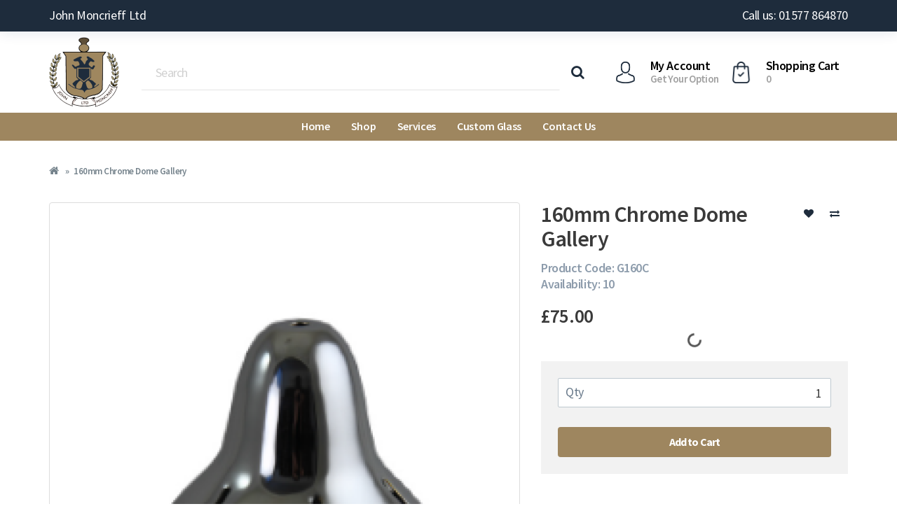

--- FILE ---
content_type: text/html; charset=utf-8
request_url: https://jmoncrieff.co.uk/160mm-chrome-dome-gallery
body_size: 11700
content:

<!DOCTYPE html>
<!--[if IE]><![endif]-->
<!--[if IE 8 ]><html dir="ltr" lang="en" class="ie8"><![endif]-->
<!--[if IE 9 ]><html dir="ltr" lang="en" class="ie9"><![endif]-->
<!--[if (gt IE 9)|!(IE)]><!-->
<html dir="ltr" lang="en">
<!--<![endif]-->
<head>
<meta charset="UTF-8" />
<meta name="viewport" content="width=device-width, initial-scale=1">
<meta http-equiv="X-UA-Compatible" content="IE=edge">
<title>160mm Chrome Dome Gallery - Elevate Your Lighting with Timeless Elegance</title>
<base href="https://jmoncrieff.co.uk/" />
<meta name="description" content="Elevate your lighting with this exquisite 160mm Chrome Dome Gallery. This stunning piece features a chrome finish that exudes timeless elegance, adding a touch of luxury to any setting. It. Whether you're enhancing your home décor or illuminating a" />
<meta name="keywords" content="chrome dome gallery, lighting accessory, chrome, home décor, elegant lighting, timeless design, warm ambiance" />
<script src="catalog/view/javascript/jquery/jquery-2.1.1.min.js" type="text/javascript"></script>
<link href="catalog/view/javascript/bootstrap/css/bootstrap.min.css" rel="stylesheet" media="screen" />
<script src="catalog/view/javascript/bootstrap/js/bootstrap.min.js" type="text/javascript"></script>
<link href="catalog/view/javascript/font-awesome/css/font-awesome.min.css" rel="stylesheet" type="text/css" />
<link href="catalog/view/theme/jmoncrieff/stylesheet/stylesheet.css" rel="stylesheet">
<script src="catalog/view/javascript/axopc/bootstrap-notify.min.js" type="text/javascript"></script>
<link href="catalog/view/javascript/jquery/magnific/magnific-popup.css" type="text/css" rel="stylesheet" media="screen" />
<link href="catalog/view/javascript/jquery/datetimepicker/bootstrap-datetimepicker.min.css" type="text/css" rel="stylesheet" media="screen" />
<link href="catalog/view/theme/default/stylesheet/paypal/paypal.css" type="text/css" rel="stylesheet" media="screen" />
<link href="catalog/view/theme/default/stylesheet/antropy_megamenu.css" type="text/css" rel="stylesheet" media="screen" />
<script src="catalog/view/javascript/jquery/magnific/jquery.magnific-popup.min.js" type="text/javascript"></script>
<script src="catalog/view/javascript/jquery/datetimepicker/moment/moment.min.js" type="text/javascript"></script>
<script src="catalog/view/javascript/jquery/datetimepicker/moment/moment-with-locales.min.js" type="text/javascript"></script>
<script src="catalog/view/javascript/jquery/datetimepicker/bootstrap-datetimepicker.min.js" type="text/javascript"></script>
<script src="catalog/view/javascript/ciopimage.js" type="text/javascript"></script>
<script src="catalog/view/javascript/paypal/paypal.js?page_code=product&product_id=7113" type="text/javascript"></script>
<script src="catalog/view/javascript/common.js" type="text/javascript"></script>
<link href="https://jmoncrieff.co.uk/160mm-chrome-dome-gallery" rel="canonical" />
<link href="https://jmoncrieff.co.uk/image/catalog/favicon.png" rel="icon" />
<!-- Google tag (gtag.js) -->
<script async src="https://www.googletagmanager.com/gtag/js?id=G-SG88WC92T3"></script>
<script>
  window.dataLayer = window.dataLayer || [];
  function gtag(){dataLayer.push(arguments);}
  gtag('js', new Date());

  gtag('config', 'G-SG88WC92T3');
</script>

<!-- Google Tag Manager -->
<script>(function(w,d,s,l,i){w[l]=w[l]||[];w[l].push({'gtm.start':
new Date().getTime(),event:'gtm.js'});var f=d.getElementsByTagName(s)[0],
j=d.createElement(s),dl=l!='dataLayer'?'&l='+l:'';j.async=true;j.src=
'https://www.googletagmanager.com/gtm.js?id='+i+dl;f.parentNode.insertBefore(j,f);
})(window,document,'script','dataLayer','GTM-P8DGKL9W');</script>
<!-- End Google Tag Manager -->

<!-- Google Tag Manager (noscript) -->
<noscript><iframe src="https://www.googletagmanager.com/ns.html?id=GTM-P8DGKL9W"
height="0" width="0" style="display:none;visibility:hidden"></iframe></noscript>
<!-- End Google Tag Manager (noscript) -->

                <script>
                    var trustpilot_script_url = 'https://invitejs.trustpilot.com/tp.min.js';
                    var trustpilot_key = 'Z74L0GVG1kMdnBkF';
                    var trustpilot_widget_script_url = '//widget.trustpilot.com/bootstrap/v5/tp.widget.bootstrap.min.js';
                    var trustpilot_trustbox_settings = {"trustboxes":[{"enabled":"enabled","snippet":"[base64]","customizations":"[base64]","defaults":"[base64]","page":"product","position":"after","corner":"top: #{Y}px; left: #{X}px;","paddingx":"0","paddingy":"0","zindex":"1000","clear":"both","xpaths":"WyJpZChcInByb2R1Y3RcIikiLCIvL0RJVltAY2xhc3M9XCJjb2wtc20tNFwiXS9ESVZbNF0iLCIvSFRNTFsxXS9CT0RZWzFdL0RJVlsyXS9ESVZbMV0vRElWWzFdL0RJVlsxXS9ESVZbMl0vRElWWzRdIl0=","sku":"G160C","name":"160mm Chrome Dome Gallery","widgetName":"Micro Combo","repeatable":false,"uuid":"2fc634a9-3fc5-1055-bcf4-27d90f26794f","error":null,"repeatXpath":{"xpathById":{"prefix":"","suffix":""},"xpathFromRoot":{"prefix":"","suffix":""}},"width":"100%","height":"150px","locale":"en-US"}],"activeTrustbox":0,"pageUrls":{"landing":"https:\/\/jmoncrieff.co.uk\/","category":"https:\/\/jmoncrieff.co.uk\/index.php?route=product\/category&path=404","product":"https:\/\/jmoncrieff.co.uk\/index.php?route=product\/product&product_id=3057"}};
                    var trustpilot_integration_app_url = '//ecommscript-integrationapp.trustpilot.com';
                    var trustpilot_preview_css_url = '//ecommplugins-scripts.trustpilot.com/v2.1/css/preview.min.css';
                    var trustpilot_preview_script_url = '//ecommplugins-scripts.trustpilot.com/v2.1/js/preview.min.js';
                </script>
                <script type="text/javascript" src="/catalog/view/javascript/trustpilot/register.min.js"></script>
                <script type="text/javascript" src="/catalog/view/javascript/trustpilot/trustbox.min.js"></script>
                <script type="text/javascript" src="/catalog/view/javascript/trustpilot/preview.min.js"></script>
            

            <!-- Antropy Gallery --> 
            <link href="catalog/view/javascript/jquery/magnific/magnific-popup.css" rel="stylesheet" />
            <script src="catalog/view/javascript/jquery/magnific/jquery.magnific-popup.min.js"></script>

            <style type="text/css">
                .gallery {
                    list-style: none;
                    margin: 0;
                    padding: 0;
                    display: grid;
                    grid-template-columns: repeat(4, 1fr);
                    gap: 10px;
                }
                .gallery-image img {
                    transition: transform 0.25s ease;
                }
                .gallery-image img:hover {
                    transform: scale(1.02);                
                }
                .gallery-text {
                    text-align: center;
                }
            </style>
        
<!-- Copyright (c) Facebook, Inc. and its affiliates. -->
<!-- All rights reserved. -->

<!-- This source code is licensed under the license found in the -->
<!-- LICENSE file in the root directory of this source tree. -->
<script type="text/javascript">
  // we are using this flag to determine if the pixel
  // is successfully added to the header
  window.isFacebookPixelInHeaderAdded = 1;
  window.isFacebookPixelAdded=1;
</script>

<script type="text/javascript">
  function facebook_loadScript(url, callback) {
    var script = document.createElement("script");
    script.type = "text/javascript";
    if(script.readyState) {  // only required for IE <9
      script.onreadystatechange = function() {
        if (script.readyState === "loaded" || script.readyState === "complete") {
          script.onreadystatechange = null;
          if (callback) {
            callback();
          }
        }
      };
    } else {  //Others
      if (callback) {
        script.onload = callback;
      }
    }

    script.src = url;
    document.getElementsByTagName("head")[0].appendChild(script);
  }
</script>

<script type="text/javascript">
  (function() {
    var enableCookieBar = '0';
    if (enableCookieBar == '1') {
      facebook_loadScript("catalog/view/javascript/facebook_business/cookieconsent.min.js");

      // loading the css file
      var css = document.createElement("link");
      css.setAttribute("rel", "stylesheet");
      css.setAttribute("type", "text/css");
      css.setAttribute(
        "href",
        "catalog/view/theme/css/facebook_business/cookieconsent.min.css");
      document.getElementsByTagName("head")[0].appendChild(css);

      window.addEventListener("load", function(){
        function setConsent() {
          fbq(
            'consent',
            this.hasConsented() ? 'grant' : 'revoke'
          );
        }
        window.cookieconsent.initialise({
          palette: {
            popup: {
              background: '#237afc'
            },
            button: {
              background: '#fff',
              text: '#237afc'
            }
          },
          cookie: {
            name: fbq.consentCookieName
          },
          type: 'opt-out',
          showLink: false,
          content: {
            allow: 'Agree',
            deny: 'Opt Out',
            header: 'Our Site Uses Cookies',
            message: 'By clicking Agree, you agree to our <a class="cc-link" href="https://www.facebook.com/legal/terms/update" target="_blank">terms of service</a>, <a class="cc-link" href="https://www.facebook.com/policies/" target="_blank">privacy policy</a> and <a class="cc-link" href="https://www.facebook.com/policies/cookies/" target="_blank">cookies policy</a>.'
          },
          layout: 'basic-header',
          location: true,
          revokable: true,
          onInitialise: setConsent,
          onStatusChange: setConsent,
          onRevokeChoice: setConsent
        }, function (popup) {
          // If this isn't open, we know that we can use cookies.
          if (!popup.getStatus() && !popup.options.enabled) {
            popup.setStatus(cookieconsent.status.dismiss);
          }
        });
      });
    }
  })();
</script>

<script type="text/javascript">
  (function() {
    !function(f,b,e,v,n,t,s){if(f.fbq)return;n=f.fbq=function(){n.callMethod?
    n.callMethod.apply(n,arguments):n.queue.push(arguments)};if(!f._fbq)f._fbq=n;
    n.push=n;n.loaded=!0;n.version='2.0';n.queue=[];t=b.createElement(e);t.async=!0;
    t.src=v;s=b.getElementsByTagName(e)[0];s.parentNode.insertBefore(t,s)}(window,
    document,'script','https://connect.facebook.net/en_US/fbevents.js');

    var enableCookieBar = '0';
    if (enableCookieBar == '1') {
      fbq.consentCookieName = 'fb_cookieconsent_status';

      (function() {
        function getCookie(t){var i=("; "+document.cookie).split("; "+t+"=");if(2==i.length)return i.pop().split(";").shift()}
        var consentValue = getCookie(fbq.consentCookieName);
        fbq('consent', consentValue === 'dismiss' ? 'grant' : 'revoke');
      })();
    }

          // system auto generated facebook_pixel.js, DO NOT MODIFY
      pixel_script_filename = 'catalog/view/javascript/facebook_business/facebook_pixel_3_1_2.js';
      // system auto generated facebook_pixel.js, DO NOT MODIFY
      facebook_loadScript(
        pixel_script_filename,
        function() {
          var params = {
    "agent": "exopencart-3.0.3.9-5.0.0"
};
          _facebookAdsExtension.facebookPixel.init(
            '644948414456025',
            {},
            params);
                      _facebookAdsExtension.facebookPixel.firePixel(
              JSON.parse('{\"event_name\":\"ViewContent\",\"content_ids\":[\"7113\"],\"content_name\":\"160mm Chrome Dome Gallery\",\"content_type\":\"product\",\"currency\":\"GBP\",\"value\":75,\"event_id\":\"57dbffc7-919e-4635-ab1e-ce02884136cc\"}'));
                  });
      })();
</script>

<script type="text/javascript">
  // we are using this flag to determine if the customer chat
  // is successfully added to the header
  window.isFacebookCustomerChatInHeaderAdded = 1;
  window.isFacebookCustomerChatAdded=1;
</script>

</head>
<body>
<nav id="top">
  <div class="container">
    <div class="top-links pull-left">
      John Moncrieff Ltd
    </div>
    <div class="top-links pull-right">
      <a href="tel:01577 864870">Call us: 01577 864870</a>
          </div>
  </div>
</nav>
<header>
  <div class="container">
    <div class="row">
      <div class="col-sm-4 header-logo">
        <div id="logo">
                      <a href="https://jmoncrieff.co.uk/home"><img src="https://jmoncrieff.co.uk/image/logo100.png" title="John Moncrieff Ltd" alt="John Moncrieff Ltd" class="img-responsive" /></a>
                  </div>
      </div>
      <div class="col-sm-5 header-search"><div id="search" class="input-group">
  <input type="text" name="search" value="" placeholder="Search" class="form-control input-lg" />
  <span class="input-group-btn">
    <button type="button" class="btn btn-default btn-lg"><i class="fa fa-search"></i></button>
  </span>
</div></div>
      <div class="col-sm-3 header-account-cart">
        <div class="header-account header-btn btn-group btn-block">
          <button type="button" data-toggle="dropdown" class="btn btn-block btn-lg dropdown-toggle">
            <div class="account-logo header-btn-logo"></div>
            <div class="account-text header-btn-text">
              <span class="account-title header-btn-title">My Account</span>
              <span class="account-subtitle header-btn-subtitle">Get Your Option</span>
            </div>
          </button>
          <ul class="dropdown-menu dropdown-menu-right">
                          <li><a href="https://jmoncrieff.co.uk/register">Register</a></li>
              <li><a href="https://jmoncrieff.co.uk/login">Login</a></li>
                        <li><a href="https://jmoncrieff.co.uk/index.php?route=checkout/checkout" title="Checkout">Checkout</a></li>
          </ul>
        </div>
        <div id="cart" class="header-btn btn-group btn-block">
  <button type="button" data-toggle="dropdown" data-loading-text="Loading..." class="btn btn-inverse btn-block btn-lg dropdown-toggle">
    <div class="shopping-cart-logo header-btn-logo"></div>
    <div class="shopping-cart-text header-btn-text">
      <span class="shopping-cart-title header-btn-title">Shopping Cart</span>
      <span id="cart-total" class="header-btn-subtitle">0</span>
    </div>
  </button>
  <ul class="dropdown-menu pull-right">
        <li>
      <p class="text-center">Your shopping cart is empty!</p>
    </li>
      </ul>
</div>

      </div>
    </div>
  </div>
</header>
<div class="container">
  <nav id="menu" class="navbar">
    <div class="navbar-header"><span id="category" class="visible-xs">Categories</span>
      <button type="button" class="btn btn-navbar navbar-toggle" data-toggle="collapse" data-target=".navbar-ex1-collapse"><i class="fa fa-bars"></i></button>
    </div>
    <div class="collapse navbar-collapse navbar-ex1-collapse">
      <ul class="nav navbar-nav">
        <li class="dropdown"><a href="/home" class="dropdown-toggle" data-toggle="dropdown">Home</a>
          <div class="dropdown-menu">
            <div class="dropdown-inner">
              <ul class="list-unstyled">
                <li><a href="/about-us">About Us</a></li>

										<li><a href="https://jmoncrieff.co.uk/blog">Blog</a></li>
										
              </ul>
            </div>
          </div>
        </li>

            <li class="dropdown megamenu-top-link">
                <a href="#" class="dropdown-toggle" data-toggle="dropdown">Shop</a>
                <div class="dropdown-menu">
                    <div class="dropdown-inner megamenu-dropdown-inner">
                                                    <ul class="list-unstyled">
                                <li>
                                    <a href="https://jmoncrieff.co.uk/lighting" class="megamenu-item">
                                        <span class="megamenu-item-name">Lighting </span>
                                    </a>
                                </li>

                                                                                                            <li>
                                            <a href="https://jmoncrieff.co.uk/lighting/bathroom" class="megamenu-item">
                                                <span style="font-weight: normal;" class="megamenu-item-name">Bathroom Lights</span>
                                            </a>
                                        </li>
                                                                            <li>
                                            <a href="https://jmoncrieff.co.uk/lighting/brokis" class="megamenu-item">
                                                <span style="font-weight: normal;" class="megamenu-item-name">Brokis Lighting</span>
                                            </a>
                                        </li>
                                                                            <li>
                                            <a href="https://jmoncrieff.co.uk/lighting/chandelier" class="megamenu-item">
                                                <span style="font-weight: normal;" class="megamenu-item-name">Chandeliers</span>
                                            </a>
                                        </li>
                                                                            <li>
                                            <a href="https://jmoncrieff.co.uk/lighting/cluster" class="megamenu-item">
                                                <span style="font-weight: normal;" class="megamenu-item-name">Cluster Pendants</span>
                                            </a>
                                        </li>
                                                                            <li>
                                            <a href="https://jmoncrieff.co.uk/lighting/ceiling" class="megamenu-item">
                                                <span style="font-weight: normal;" class="megamenu-item-name">Flush Ceiling Lights</span>
                                            </a>
                                        </li>
                                                                            <li>
                                            <a href="https://jmoncrieff.co.uk/lighting/lanterns" class="megamenu-item">
                                                <span style="font-weight: normal;" class="megamenu-item-name">Hanging Lanterns</span>
                                            </a>
                                        </li>
                                                                            <li>
                                            <a href="https://jmoncrieff.co.uk/lighting/outdoor" class="megamenu-item">
                                                <span style="font-weight: normal;" class="megamenu-item-name">Outdoor Lights </span>
                                            </a>
                                        </li>
                                                                            <li>
                                            <a href="https://jmoncrieff.co.uk/lighting/pendants" class="megamenu-item">
                                                <span style="font-weight: normal;" class="megamenu-item-name">Pendants</span>
                                            </a>
                                        </li>
                                                                            <li>
                                            <a href="https://jmoncrieff.co.uk/lighting/table-floor" class="megamenu-item">
                                                <span style="font-weight: normal;" class="megamenu-item-name">Table/Floor Lamps</span>
                                            </a>
                                        </li>
                                                                            <li>
                                            <a href="https://jmoncrieff.co.uk/lighting/vintage" class="megamenu-item">
                                                <span style="font-weight: normal;" class="megamenu-item-name">Vintage Lighting</span>
                                            </a>
                                        </li>
                                                                            <li>
                                            <a href="https://jmoncrieff.co.uk/lighting/wall" class="megamenu-item">
                                                <span style="font-weight: normal;" class="megamenu-item-name">Wall Lights</span>
                                            </a>
                                        </li>
                                                                            <li>
                                            <a href="https://jmoncrieff.co.uk/lighting/monart" class="megamenu-item">
                                                <span style="font-weight: normal;" class="megamenu-item-name">Monart </span>
                                            </a>
                                        </li>
                                                                                                </ul>
                                                    <ul class="list-unstyled">
                                <li>
                                    <a href="https://jmoncrieff.co.uk/glass-shades" class="megamenu-item">
                                        <span class="megamenu-item-name">Shades</span>
                                    </a>
                                </li>

                                                                                                            <li>
                                            <a href="https://jmoncrieff.co.uk/glass-shades/acorn-glass-light-shades" class="megamenu-item">
                                                <span style="font-weight: normal;" class="megamenu-item-name">Acorn Light Shades</span>
                                            </a>
                                        </li>
                                                                            <li>
                                            <a href="https://jmoncrieff.co.uk/glass-shades/acrylic-polycarbonate" class="megamenu-item">
                                                <span style="font-weight: normal;" class="megamenu-item-name">Acrylic/Polycarbonate Globes</span>
                                            </a>
                                        </li>
                                                                            <li>
                                            <a href="https://jmoncrieff.co.uk/glass-shades/art-deco" class="megamenu-item">
                                                <span style="font-weight: normal;" class="megamenu-item-name">Art Deco Lamp/Art Nouveau</span>
                                            </a>
                                        </li>
                                                                            <li>
                                            <a href="https://jmoncrieff.co.uk/glass-shades/bankers" class="megamenu-item">
                                                <span style="font-weight: normal;" class="megamenu-item-name">Bankers Lamp Shade </span>
                                            </a>
                                        </li>
                                                                            <li>
                                            <a href="https://jmoncrieff.co.uk/glass-shades/ceiling-shades" class="megamenu-item">
                                                <span style="font-weight: normal;" class="megamenu-item-name">Ceiling Light Shades</span>
                                            </a>
                                        </li>
                                                                            <li>
                                            <a href="https://jmoncrieff.co.uk/glass-shades/chandelier-shades" class="megamenu-item">
                                                <span style="font-weight: normal;" class="megamenu-item-name">Chandelier Light Shades</span>
                                            </a>
                                        </li>
                                                                            <li>
                                            <a href="https://jmoncrieff.co.uk/glass-shades/coolie" class="megamenu-item">
                                                <span style="font-weight: normal;" class="megamenu-item-name">Coolie Light Shades </span>
                                            </a>
                                        </li>
                                                                            <li>
                                            <a href="https://jmoncrieff.co.uk/glass-shades/cylinder" class="megamenu-item">
                                                <span style="font-weight: normal;" class="megamenu-item-name">Cylinders Light Shades </span>
                                            </a>
                                        </li>
                                                                            <li>
                                            <a href="https://jmoncrieff.co.uk/glass-shades/empire" class="megamenu-item">
                                                <span style="font-weight: normal;" class="megamenu-item-name">Empire Torch Light Shades</span>
                                            </a>
                                        </li>
                                                                            <li>
                                            <a href="https://jmoncrieff.co.uk/glass-shades/globe" class="megamenu-item">
                                                <span style="font-weight: normal;" class="megamenu-item-name">Globe Light Shades </span>
                                            </a>
                                        </li>
                                                                            <li>
                                            <a href="https://jmoncrieff.co.uk/glass-shades/hurricane" class="megamenu-item">
                                                <span style="font-weight: normal;" class="megamenu-item-name">Hurricane Lamp Shades </span>
                                            </a>
                                        </li>
                                                                            <li>
                                            <a href="https://jmoncrieff.co.uk/glass-shades/outdoor-shades" class="megamenu-item">
                                                <span style="font-weight: normal;" class="megamenu-item-name">Outdoor Replacement Shades</span>
                                            </a>
                                        </li>
                                                                            <li>
                                            <a href="https://jmoncrieff.co.uk/glass-shades/prismatic" class="megamenu-item">
                                                <span style="font-weight: normal;" class="megamenu-item-name">Prismatic Light Shades </span>
                                            </a>
                                        </li>
                                                                            <li>
                                            <a href="https://jmoncrieff.co.uk/glass-shades/tulip-bell" class="megamenu-item">
                                                <span style="font-weight: normal;" class="megamenu-item-name">Tulip Light Shades </span>
                                            </a>
                                        </li>
                                                                            <li>
                                            <a href="https://jmoncrieff.co.uk/glass-shades/vaseline-glass" class="megamenu-item">
                                                <span style="font-weight: normal;" class="megamenu-item-name">Vaseline Glass Light Shades</span>
                                            </a>
                                        </li>
                                                                            <li>
                                            <a href="https://jmoncrieff.co.uk/glass-shades/john-moncrieff-sale" class="megamenu-item">
                                                <span style="font-weight: normal;" class="megamenu-item-name">Vintage/Pre Loved</span>
                                            </a>
                                        </li>
                                                                                                </ul>
                                                    <ul class="list-unstyled">
                                <li>
                                    <a href="https://jmoncrieff.co.uk/oil-lamps" class="megamenu-item">
                                        <span class="megamenu-item-name">Oil Lamps</span>
                                    </a>
                                </li>

                                                                                                            <li>
                                            <a href="https://jmoncrieff.co.uk/oil-lamps/aladdin" class="megamenu-item">
                                                <span style="font-weight: normal;" class="megamenu-item-name">Aladdin Lamp Parts and Spares</span>
                                            </a>
                                        </li>
                                                                            <li>
                                            <a href="https://jmoncrieff.co.uk/oil-lamps/chimneys" class="megamenu-item">
                                                <span style="font-weight: normal;" class="megamenu-item-name">Chimneys/Funnels</span>
                                            </a>
                                        </li>
                                                                            <li>
                                            <a href="https://jmoncrieff.co.uk/oil-lamps/complete" class="megamenu-item">
                                                <span style="font-weight: normal;" class="megamenu-item-name">Complete Oil Lamps</span>
                                            </a>
                                        </li>
                                                                            <li>
                                            <a href="https://jmoncrieff.co.uk/oil-lamps/pressure-lamps" class="megamenu-item">
                                                <span style="font-weight: normal;" class="megamenu-item-name">Gas/Pressure Lamp Spares</span>
                                            </a>
                                        </li>
                                                                            <li>
                                            <a href="https://jmoncrieff.co.uk/oil-lamps/burners" class="megamenu-item">
                                                <span style="font-weight: normal;" class="megamenu-item-name">Oil Lamp Burners</span>
                                            </a>
                                        </li>
                                                                            <li>
                                            <a href="https://jmoncrieff.co.uk/oil-lamps/oil-lamp-parts" class="megamenu-item">
                                                <span style="font-weight: normal;" class="megamenu-item-name">Oil Lamp Parts</span>
                                            </a>
                                        </li>
                                                                            <li>
                                            <a href="https://jmoncrieff.co.uk/oil-lamps/shades" class="megamenu-item">
                                                <span style="font-weight: normal;" class="megamenu-item-name">Oil Lamp Shades</span>
                                            </a>
                                        </li>
                                                                            <li>
                                            <a href="https://jmoncrieff.co.uk/oil-lamps/wicks" class="megamenu-item">
                                                <span style="font-weight: normal;" class="megamenu-item-name">Oil Lamp Wicks</span>
                                            </a>
                                        </li>
                                                                            <li>
                                            <a href="https://jmoncrieff.co.uk/oil-lamps/oil-lanterns" class="megamenu-item">
                                                <span style="font-weight: normal;" class="megamenu-item-name">Oil Lanterns</span>
                                            </a>
                                        </li>
                                                                            <li>
                                            <a href="https://jmoncrieff.co.uk/oil-lamps/electric-lanterns" class="megamenu-item">
                                                <span style="font-weight: normal;" class="megamenu-item-name">Electric Lanterns</span>
                                            </a>
                                        </li>
                                                                                                </ul>
                                                    <ul class="list-unstyled">
                                <li>
                                    <a href="https://jmoncrieff.co.uk/parts" class="megamenu-item">
                                        <span class="megamenu-item-name">Parts</span>
                                    </a>
                                </li>

                                                                                                            <li>
                                            <a href="https://jmoncrieff.co.uk/parts/bulb-holders" class="megamenu-item">
                                                <span style="font-weight: normal;" class="megamenu-item-name">Bulb Holders</span>
                                            </a>
                                        </li>
                                                                            <li>
                                            <a href="https://jmoncrieff.co.uk/parts/cable-and-chain" class="megamenu-item">
                                                <span style="font-weight: normal;" class="megamenu-item-name">Cable/Chain</span>
                                            </a>
                                        </li>
                                                                            <li>
                                            <a href="https://jmoncrieff.co.uk/parts/ceiling-plates" class="megamenu-item">
                                                <span style="font-weight: normal;" class="megamenu-item-name">Ceiling Plates</span>
                                            </a>
                                        </li>
                                                                            <li>
                                            <a href="https://jmoncrieff.co.uk/parts/galleries" class="megamenu-item">
                                                <span style="font-weight: normal;" class="megamenu-item-name">Galleries</span>
                                            </a>
                                        </li>
                                                                            <li>
                                            <a href="https://jmoncrieff.co.uk/parts/parts-and-pendants" class="megamenu-item">
                                                <span style="font-weight: normal;" class="megamenu-item-name">Parts and Pendants</span>
                                            </a>
                                        </li>
                                                                            <li>
                                            <a href="https://jmoncrieff.co.uk/parts/Wall-Brackets" class="megamenu-item">
                                                <span style="font-weight: normal;" class="megamenu-item-name">Wall Brackets</span>
                                            </a>
                                        </li>
                                                                                                </ul>
                                            </div>
                </div>
            </li>
        
                        <li class="dropdown"><a href="" class="dropdown-toggle" data-toggle="dropdown">Services</a>
          <div class="dropdown-menu">
            <div class="dropdown-inner">               <ul class="list-unstyled">
                                <li><a href="https://jmoncrieff.co.uk/tv-film">TV/Film</a></li>
                                <li><a href="/trade">Trade</a></li>
                                <li><a href="/repair-form">Repairs</a></li>
                              </ul>
              </div>
            
			 </div>
		
        </li>
                                <li><a href="https://jmoncrieff.co.uk/custom-glass">Custom Glass</a></li>
                                <li class="dropdown"><a href="contact-us" class="dropdown-toggle" data-toggle="dropdown">Contact Us</a>
          <div class="dropdown-menu">
            <div class="dropdown-inner">               <ul class="list-unstyled">
                                <li><a href="/FAQ">FAQ</a></li>
                                <li><a href="/returns">Returns</a></li>
                              </ul>
              </div>
            
			 </div>
		
        </li>
                      </ul>
    </div>
  </nav>
</div>
 

<div id="product-product" class="container">
  <ul class="breadcrumb">
        <li><a href="https://jmoncrieff.co.uk/home"><i class="fa fa-home"></i></a></li>
        <li><a href="https://jmoncrieff.co.uk/160mm-chrome-dome-gallery">160mm Chrome Dome Gallery</a></li>
      </ul>
  <div class="row">
                <div id="content" class="col-sm-12">
      <div class="row">                         <div class="col-sm-8 product-thumbnails">           <ul class="thumbnails">
                        <li><a class="thumbnail" href="https://jmoncrieff.co.uk/image/cache/catalog/1%20-%201%202023/G160C-842x1000.png" data-ciophref="https://jmoncrieff.co.uk/image/cache/catalog/1%20-%201%202023/G160C-842x1000.png"  title="160mm Chrome Dome Gallery"><img src="https://jmoncrieff.co.uk/image/cache/catalog/1%20-%201%202023/G160C-842x1000.png" data-ciopsrc="https://jmoncrieff.co.uk/image/cache/catalog/1%20-%201%202023/G160C-842x1000.png" title="160mm Chrome Dome Gallery" alt="160mm Chrome Dome Gallery" /></a></li>
                                  </ul>
                              <ul class="nav nav-tabs">
            <li class="active"><a href="#tab-description" data-toggle="tab">Description</a></li>
                                  </ul>
          <div class="tab-content">
            <div class="tab-pane active" id="tab-description"><p style="text-align: center; "><span style="font-size: 14px;"><b>160mm Chrome Dome Gallery</b></span></p><p><b><span style="orphans: 2; text-align: start; text-indent: 0px; widows: 2; text-decoration-thickness: initial; text-decoration-style: initial; text-decoration-color: initial;"></span></b></p><p data-sourcepos="5:1-5:151" style="text-align: center; margin: 24px 0px; word-break: break-word; text-decoration-thickness: initial; text-decoration-style: initial; text-decoration-color: initial;"><span style="font-size: 14px;">Elevate your lighting with this exquisite 160mm Chrome Dome Gallery.</span><span style="font-size: 14px;"> This stunning piece features a Chrome finish that exudes timeless elegance,</span><span style="font-size: 14px;"> adding a touch of luxury to any setting.</span><span style="font-size: 14px;"> It</span><span style="font-size: 14px;">.</span><span style="font-size: 14px;"> Whether you're enhancing your home décor or illuminating a formal gathering,</span><span style="font-size: 14px;"> this gallery is sure to impress.</span></p><p style="text-align: center; "><u style="font-size: 14px;">Specifications</u><br></p><p style="text-align: center; "><span style="font-size: 14px;">Height - 160mm&nbsp;</span></p><p style="text-align: center; "><span style="font-size: 14px;">Diameter - 160mm</span></p><p style="text-align: center; "><br></p><p style="text-align: center; "><span style="font-size: 14px;">Please allow 5-10 working days for delivery</span></p></div>
                        </div>
        </div>
                                <div class="col-sm-4">
          <div class="btn-group">
            <button type="button" data-toggle="tooltip" class="btn btn-default" title="Add to Wish List" onclick="wishlist.add('7113');"><i class="fa fa-heart"></i></button>
            <button type="button" data-toggle="tooltip" class="btn btn-default" title="Compare this Product" onclick="compare.add('7113');"><i class="fa fa-exchange"></i></button>
          </div>
          <h1>160mm Chrome Dome Gallery</h1>
          <ul class="list-unstyled">
                        <li class="ciopmodel">Product Code: G160C</li>
                        <li>Availability: 10</li>
          </ul>
                    <ul class="list-unstyled">
                        <li>
              <h2>£75.00</h2>
            </li>
                                                          </ul>
                    <div id="product">                         <div class="form-group">
              <label class="control-label" for="input-quantity">Qty</label>
              <input type="text" name="quantity" value="1" size="2" id="input-quantity" class="form-control" />
              <input type="hidden" name="product_id" value="7113" />
              <br/>
              <button type="button" id="button-cart" data-loading-text="Loading..." class="btn btn-primary btn-lg btn-block">Add to Cart</button>
            </div>
            </div>
           </div>
      </div>
                    <p>Tags:
                                    <a href="https://jmoncrieff.co.uk/search?tag=chrome%20dome%20gallery">chrome dome gallery</a>,
                                                <a href="https://jmoncrieff.co.uk/search?tag=lighting%20accessory">lighting accessory</a>,
                                                <a href="https://jmoncrieff.co.uk/search?tag=chrome">chrome</a>,
                                                <a href="https://jmoncrieff.co.uk/search?tag=home%20d%C3%A9cor">home décor</a>,
                                                <a href="https://jmoncrieff.co.uk/search?tag=elegant%20lighting">elegant lighting</a>,
                                                <a href="https://jmoncrieff.co.uk/search?tag=timeless%20design">timeless design</a>,
                                                <a href="https://jmoncrieff.co.uk/search?tag=warm%20ambiance">warm ambiance</a>
                              </p>
            </div>
    </div>
</div>
<script type="text/javascript"><!--
$('select[name=\'recurring_id\'], input[name="quantity"]').change(function(){
	$.ajax({
		url: 'index.php?route=product/product/getRecurringDescription',
		type: 'post',
		data: $('input[name=\'product_id\'], input[name=\'quantity\'], select[name=\'recurring_id\']'),
		dataType: 'json',
		beforeSend: function() {
			$('#recurring-description').html('');
		},
		success: function(json) {
			$('.alert-dismissible, .text-danger').remove();

			if (json['success']) {
				$('#recurring-description').html(json['success']);
			}
		}
	});
});
//--></script> 
<script type="text/javascript"><!--
$('#button-cart').on('click', function() {
	$.ajax({
		url: 'index.php?route=checkout/cart/add',
		type: 'post',
		data: $('#product input[type=\'text\'], #product input[type=\'hidden\'], #product input[type=\'radio\']:checked, #product input[type=\'checkbox\']:checked, #product select, #product textarea'),
		dataType: 'json',
		beforeSend: function() {
			$('#button-cart').button('loading');
		},
		complete: function() {
			$('#button-cart').button('reset');
		},
		success: function(json) {
			$('.alert-dismissible, .text-danger').remove();
			$('.form-group').removeClass('has-error');

			if (json['error']) {
				if (json['error']['option']) {
					for (i in json['error']['option']) {
						var element = $('#input-option' + i.replace('_', '-'));

						if (element.parent().hasClass('input-group')) {
							element.parent().after('<div class="text-danger">' + json['error']['option'][i] + '</div>');
						} else {
							element.after('<div class="text-danger">' + json['error']['option'][i] + '</div>');
						}
					}
				}

				if (json['error']['recurring']) {
					$('select[name=\'recurring_id\']').after('<div class="text-danger">' + json['error']['recurring'] + '</div>');
				}

				// Highlight any found errors
				$('.text-danger').parent().addClass('has-error');
			}

			if (json['success']) {
				$('.breadcrumb').after('<div class="alert alert-success alert-dismissible">' + json['success'] + '<button type="button" class="close" data-dismiss="alert">&times;</button></div>');

				$('#cart > button').html('<span id="cart-total"><i class="fa fa-shopping-cart"></i> ' + json['total'] + '</span>');

				$('html, body').animate({ scrollTop: 0 }, 'slow');

				$('#cart > ul').load('index.php?route=common/cart/info ul li');
			}
		},
        error: function(xhr, ajaxOptions, thrownError) {
            alert(thrownError + "\r\n" + xhr.statusText + "\r\n" + xhr.responseText);
        }
	});
});
//--></script> 
<script type="text/javascript"><!--
$('.date').datetimepicker({
	language: 'en-gb',
	pickTime: false
});

$('.datetime').datetimepicker({
	language: 'en-gb',
	pickDate: true,
	pickTime: true
});

$('.time').datetimepicker({
	language: 'en-gb',
	pickDate: false
});

$('button[id^=\'button-upload\']').on('click', function() {
	var node = this;

	$('#form-upload').remove();

	$('body').prepend('<form enctype="multipart/form-data" id="form-upload" style="display: none;"><input type="file" name="file" /></form>');

	$('#form-upload input[name=\'file\']').trigger('click');

	if (typeof timer != 'undefined') {
    	clearInterval(timer);
	}

	timer = setInterval(function() {
		if ($('#form-upload input[name=\'file\']').val() != '') {
			clearInterval(timer);

			$.ajax({
				url: 'index.php?route=tool/upload',
				type: 'post',
				dataType: 'json',
				data: new FormData($('#form-upload')[0]),
				cache: false,
				contentType: false,
				processData: false,
				beforeSend: function() {
					$(node).button('loading');
				},
				complete: function() {
					$(node).button('reset');
				},
				success: function(json) {
					$('.text-danger').remove();

					if (json['error']) {
						$(node).parent().find('input').after('<div class="text-danger">' + json['error'] + '</div>');
					}

					if (json['success']) {
						alert(json['success']);

						$(node).parent().find('input').val(json['code']);
					}
				},
				error: function(xhr, ajaxOptions, thrownError) {
					alert(thrownError + "\r\n" + xhr.statusText + "\r\n" + xhr.responseText);
				}
			});
		}
	}, 500);
});
//--></script> 
<script type="text/javascript"><!--
$('#review').delegate('.pagination a', 'click', function(e) {
    e.preventDefault();

    $('#review').fadeOut('slow');

    $('#review').load(this.href);

    $('#review').fadeIn('slow');
});

$('#review').load('index.php?route=product/product/review&product_id=7113');

$('#button-review').on('click', function() {
	$.ajax({
		url: 'index.php?route=product/product/write&product_id=7113',
		type: 'post',
		dataType: 'json',
		data: $("#form-review").serialize(),
		beforeSend: function() {
			$('#button-review').button('loading');
		},
		complete: function() {
			$('#button-review').button('reset');
		},
		success: function(json) {
			$('.alert-dismissible').remove();

			if (json['error']) {
				$('#review').after('<div class="alert alert-danger alert-dismissible"><i class="fa fa-exclamation-circle"></i> ' + json['error'] + '</div>');
			}

			if (json['success']) {
				$('#review').after('<div class="alert alert-success alert-dismissible"><i class="fa fa-check-circle"></i> ' + json['success'] + '</div>');

				$('input[name=\'name\']').val('');
				$('textarea[name=\'text\']').val('');
				$('input[name=\'rating\']:checked').prop('checked', false);
			}
		}
	});
});

$(document).ready(function() {
	$('.thumbnails').magnificPopup({
		type:'image',
		delegate: 'a',
		gallery: {
			enabled: true
		}
	});
});
//--></script> 

			<script type="text/javascript"><!--
			ciactive_theme = 'jmoncrieff';
			//--></script>
			

<script type="text/javascript"><!--
$('#product').delegate('select, input[type=\'radio\'], input[type=\'checkbox\']', 'change', function() {
	if(($(this).attr("type")=="radio" || $(this).attr("type")=="checkbox")) {
		if($(this).prop('checked')) {
			var thisid = $(this).val();
		} else {
			var thisid = '';
		}
	} else {
		var thisid = $(this).val();
	}

	var cimodel_type = 'replace_concat_model';

  	if(thisid) {
  			var ci_model_array = [];
			
			/* Product Model + Option Model */
			/* Show Only Option Model */
			if(cimodel_type == 'add_model' || cimodel_type == 'replace_add_model') {
				$.each(ci_model_array, function(index,element) {
					if(thisid == element.id && element.ciopmodel) {
						var add_model_html = 'Product Code: ';
						if(cimodel_type == 'add_model') {
						add_model_html += 'G160C';
						}
						add_model_html += element.ciopmodel;
						$('.ciopmodel').html(add_model_html);
					}
		    	});
	    	}

			/* Product Model + Option Model + Option Model */
			/* Show Only Option Model + Option Model */
	    	if(cimodel_type == 'concat_model' || cimodel_type == 'replace_concat_model') {
				var contact_model_html = 'Product Code: ';

				if(cimodel_type == 'concat_model') {
				contact_model_html += 'G160C';
				}

				$.each($('#product').find('select, input[type=\'radio\'], input[type=\'checkbox\']'), function() {
									});

				$('.ciopmodel').html(contact_model_html);
			}
  	} else {
  		/* Product Model + Option Model */
  		/* Show Only Option Model */
  		if(cimodel_type == 'add_model' || cimodel_type == 'replace_add_model') {
  	  		$.each($('#product').find('select, input[type=\'radio\'], input[type=\'checkbox\']'), function() {
	        	      		});
  		}

  		/* Product Model + Option Model + Option Model */
		/* Show Only Option Model + Option Model */
  		if(cimodel_type == 'concat_model' || cimodel_type == 'replace_concat_model') {
  	  		var concat_model_html = 'Product Code: ';

  	  		if(cimodel_type == 'concat_model') {
  	  		concat_model_html += 'G160C';
  	  		}

			var has_cimodal = false;
			$.each($('#product').find('select, input[type=\'radio\'], input[type=\'checkbox\']'), function() {
							});

			if(has_cimodal) {
				$('.ciopmodel').html(concat_model_html);
			}
  		}

  		/* No Option Selected */
	  	var isanyoption = $('#product input[type=\'radio\']:checked, #product input[type=\'checkbox\']:checked').length;
	 	if(!isanyoption && !$('#product select').val()) {
	  		var html2 = 'Product Code: ';
	        html2 += 'G160C';
	        $('.ciopmodel').html(html2);
	  }
  	}
});
//--></script>
			
<footer>
  <div class="text-center"><div id="totopbtn" class="btn totopbtn" onclick="$('body,html').animate({scrollTop: 0}, 800);">Back To Top</div></div>
  <div class="container">
    <div class="row">
      <div class="col-sm-4">
        <h5>Contact Us</h5>
        <ul class="list-unstyled">
          <li>John Moncrieff Ltd</li>
          <li>Unit 5 Clashburn Rd<br />
Bridgend Ind Estate<br />
Kinross, Perthshire<br />
KY13 8GB<br />
Scotland, UK</li>
          <li><a href="tel:01577 864870">01577 864870</a></li>
          <li><a href="mailto:lighting@jmoncrieff.co.uk">lighting@jmoncrieff.co.uk</a></li>
          <div class="social">
            <ul>
              <li class="facebook" title="Facebook"><a href="https://www.facebook.com/JohnMoncrieffLtd/" target="_blank">Facebook</a></li>
              <li class="instagram" title="Instagram"><a href="https://www.instagram.com/johnmoncrieffltd/" target="_blank">Instagram</a></li>
              <li class="linkedin" title="LinkedIn"><a href="https://www.linkedin.com/company/18212784" target="_blank">LinkedIn</a></li>
            </ul>
          </div>
        </ul>
      </div>
      <div class="col-sm-4">
        <h5>Information</h5>
        <ul class="list-unstyled">
                      <li><a href="https://jmoncrieff.co.uk/privacy-policy">Privacy Policy </a></li>
                      <li><a href="https://jmoncrieff.co.uk/can't-find-it">Can't find it?</a></li>
                      <li><a href="https://jmoncrieff.co.uk/terms-and-conditions">Terms &amp; Conditions</a></li>
                      <li><a href="https://jmoncrieff.co.uk/about-us">About Us</a></li>
                      <li><a href="https://jmoncrieff.co.uk/custom-made-glass">Custom Made</a></li>
                      <li><a href="https://jmoncrieff.co.uk/delivery-information">Shipping</a></li>
                      <li><a href="https://jmoncrieff.co.uk/FAQ">Lighting  - FAQ's </a></li>
                      <li><a href="https://jmoncrieff.co.uk/lighting-advice">Lighting Advice</a></li>
                  </ul>
      </div>

      <div class="col-sm-4">
        <h5>My Account</h5>
        <ul class="list-unstyled">
          <li><a href="https://jmoncrieff.co.uk/my-account">My Account</a></li>
          <li><a href="https://jmoncrieff.co.uk/order-history">Order History</a></li>
          <li><a href="https://jmoncrieff.co.uk/wish-list">Wish List</a></li>
        </ul>
        <h5>Customer Service</h5>
        <ul class="list-unstyled">
          <li><a href="https://jmoncrieff.co.uk/contact-us">Contact Us</a></li>
          <li><a href="https://jmoncrieff.co.uk/product-returns">Returns</a></li>
        </ul>
      </div>
    </div>
    <hr>
    <p>John Moncrieff Ltd &copy; 2026</p>
    <ul class="list-unstyled footer-contact">
      <li>Call Us: <a href="tel:01577 864870">01577 864870</a></li>
      <li>Email: <a href="mailto:lighting@jmoncrieff.co.uk">lighting@jmoncrieff.co.uk</a></li>
    </ul>
    <p><a href="https://www.antropy.co.uk/opencart-services/opencart-website-development/" target="_blank">OpenCart Website Development</a></p>
  </div>
</footer>


											
			
			<style>

				#kbwhatsapp
					{
						position: fixed;
						padding: 7px 10px;
						top: 80%;
						right: 0px;
						z-index: 999999;
						cursor: pointer;
						transform-origin: bottom left;
					}
				#kbwhatsapp a
				{
					color: #fff !important;
					font-weight: bold;
					margin: 0;
					font-size: 15px;
				}
				#kbwhatsapp img
				{
					height: 70px;
				}


									
							</style>
                              
                        
            

                <link rel="stylesheet" type="text/css" href="catalog/view/javascript/hpfs.css">
                <link rel="stylesheet" href="catalog/view/javascript/jquery.digitScroller.css">
                <script src="catalog/view/javascript/jquery.digitScroller.js"></script>
                  
                  <script>
                    $(document).ready(function(){

                        if ($('#content .col-sm-4 .list-unstyled:eq(0)').length){
                            $("#content .col-sm-4 .list-unstyled:eq(0)").after("<div id='hpfs'></div>");
                            $('#hpfs').load('index.php?route=extension/module/hp_flash_sale/countDown&product_id=7113');
                        }
                    });
                  </script>

                  
                


            <!-- Antropy Gallery -->
            <script>
            $(document).ready(function() {
                $('.gallery').magnificPopup({
                    type:'image',
                    delegate: 'a',
                    gallery: {
                        enabled: true
                    }
                });
            });
            </script>         
        
</body></html> 


--- FILE ---
content_type: text/css
request_url: https://jmoncrieff.co.uk/catalog/view/theme/jmoncrieff/stylesheet/stylesheet.css
body_size: 7532
content:
@import url('https://fonts.googleapis.com/css?family=Source+Sans+Pro:400,500,600,700,800,900');

:root {
	--blue:  #1e2c3c;
	--brown: #9e865f;
	--brown-lite1: #b29e7f; /* for use on button hovers */
}

body {
	font-family: 'Source Sans Pro', sans-serif;
	font-weight: 400;
	color: #3a3a3a;
	font-size: 18px;
	line-height: 28px;
	width: 100%;
	letter-spacing: -0.04ch;
}
h1, h2, h3, h4, h5, h6 {
	color: #3a3a3a;
}
.fa {
	font-size: 14px;
}
h1 {
	font-size: 32px;
	font-weight: 600;
}
h2 {
	font-size: 27px;
	font-weight: 600;
}
h3 {
	font-size: 24px;
	font-weight: 600;
	letter-spacing: -0.67px;
}
h4 {
	font-size: 18px;
}
h5 {
	font-size: 15px;
}
h6 {
	font-size: 12px;
}
a {
	color: var(--brown);
}
a:hover {
	color: var(--brown);
	text-decoration: none;
}
legend {
	font-size: 18px;
	padding: 7px 0px;
}
label {
	font-size: 16px;
	font-weight: normal;
}
.form-control {
	color: #3a3a3a;
	border-color: #bec8cf;
}
.form-control:focus {
	border-color: var(--brown);
	outline: 0;
}
select.form-control, textarea.form-control, input[type="text"].form-control, input[type="password"].form-control, input[type="datetime"].form-control, input[type="datetime-local"].form-control, input[type="date"].form-control, input[type="month"].form-control, input[type="time"].form-control, input[type="week"].form-control, input[type="number"].form-control, input[type="email"].form-control, input[type="url"].form-control, input[type="search"].form-control, input[type="tel"].form-control, input[type="color"].form-control {
	font-size: 14px;
	box-shadow: none;
	border-radius: 2px;
}
.input-group input, .input-group select, .input-group .dropdown-menu, .input-group .popover {
	font-size: 14px;
}
.input-group .input-group-addon {
	font-size: 14px;
	height: 34px;
}
input[type="text"] {
	box-shadow: none;
}

span.hidden-xs, span.hidden-sm, span.hidden-md, span.hidden-lg {
	display: inline;
}
.nav-tabs {
	margin-bottom: 15px;
}
div.required .control-label:before {
	content: '* ';
	color: #F00;
	font-weight: bold;
}
.dropdown-menu {
	border-radius: 0;
	box-shadow: none;
	border: none;
}
.dropdown-menu li > a:hover {
	text-decoration: none;
	color: var(--brown);
}

#top {
	background-color: var(--blue);
	padding: 8px 0 8px 0;
	margin: 0;
	min-height: 45px;
	box-shadow: 0 3px 18px 0 rgba(0, 56, 94, 0.1);
	position: relative;
}
#top .container > .pull-left:first-of-type .dropdown-toggle {
	padding-left: 0;
}
#top .dropdown-menu .btn-link {
	color: var(--blue);
}

#top .btn-link.dropdown-toggle {
	color: #ffffff;
	text-shadow: none;
	letter-spacing: -0.67px;
	font-size: 16px;
	font-weight: 600;
}
#top .btn-link:hover {
	color: var(--brown);
}
#top .btn-link strong {
	font-size: 14px;
	line-height: 14px;
}
#form-currency, #form-language {
	line-height: 0;
}
#form-currency .dropdown-toggle, #form-language .dropdown-toggle {
	padding-top: 0;
	padding-bottom: 0;
	line-height: 28px;
}
#form-currency .dropdown-toggle:hover, #form-language .dropdown-toggle:hover, #form-currency .dropdown-toggle:focus, #form-language .dropdown-toggle:focus {
	text-decoration: none;
}
#form-currency .dropdown-toggle .fa-caret-down, #form-language .dropdown-toggle .fa-caret-down {
	margin-left: 2px;
	font-size: 13px;
}
#top #form-currency .currency-select, #top #form-language .language-select {
	text-align: left;
}
#top #form-currency .currency-select:hover, #top #form-language .language-select:hover {
	text-shadow: none;
	color: var(--brown);
	text-decoration: none;
	background: none;
}
#form-language .dropdown-toggle img {
	vertical-align: unset;
}

.top-links {
	text-shadow: none;
	color: #ffffff;
}
.top-links > .list-inline {
	margin-bottom: 0;
}
.top-links li, .top-links a {
	color: #ffffff;
	
	/*letter-spacing: -0.67px;
	font-size: 16px;
	font-weight: 600;*/
}
.top-links a:hover {
	color: #9e865f;
}
.top-links a + a {
	margin-left: 15px;
}
.top-links .fa {
	margin: 0 4px;
}
.top-links .fa.fa-user {
	color: var(--brown);
	font-size: 18px;
	position: relative;
	top: 1px;
}
.top-links .dropdown-menu {
	box-shadow: 3px 3px 16px 1px #0002;
}
.top-links .dropdown-menu a {
	color: var(--blue);
	text-shadow: none;
}
.top-links .dropdown-menu a:hover {
	color: var(--brown);
	background: none;
}
.top-links li.open > a {
	background: none;
	text-decoration: none;
}

body > header {
	background-color: #ffffff;
	padding-top: 8px;
	padding-bottom: 8px;
}
body > header > .container > .row {
	display: flex;
	align-items: center;
	justify-content: space-between;
}
@media (max-width: 567px) {
	body > header > .container > .row {
		flex-wrap: wrap;
	}
}
body > header > .container > .row::before, body > header > .container > .row::after {
	content: none;
}
body > header > .container > .row > div {
	width: unset;
}
@media (max-width: 567px) {
	body > header > .container > .row > .col-sm-4 {
		flex: 1 0 0;
		min-width: 144px;
	}
}
body > header > .container > .row > .col-sm-5 {
	justify-self: center;
	flex-grow: 1;
	/*max-width: 540px;*/
	height: 52px;
	padding-right: 0;
}
@media (max-width: 567px) {
	body > header > .container > .row > .col-sm-5 {
		order: 3;
		max-width: unset;
		margin-top: 15px;
	}
}
body > header > .container > .row > .header-account-cart {
	height: 52px;
	display: flex;
}
@media (max-width: 567px) {
	body > header > .container > .row > .col-sm-3 {
		flex: 0 1 0;
	}
}
.header-account.btn-group > .dropdown-menu {
	font-size: 16px;
}

#logo h1 {
	margin: 15px 0;
}
#logo h1, #logo a, #logo a:link, #logo a:focus {
	color: #ffffff;
	text-decoration: none;
}
#logo a:hover, #logo a:active {
	color: var(--brown);
}

#search {
	display: flex;
	align-items: stretch;
	height: 100%;
}
#search .input-lg {
	height: unset;
	line-height: 20px;
	padding-left: 20px;
	border: 2px solid #fff;
	border-radius: 4px 0 0 4px;
	font-size: 18px;
	letter-spacing: -0.75px;
	border-bottom: 1px solid rgba(0, 0, 0, 0.1);
}
#search .input-lg::placeholder {
	color: #a1a1a1;
	opacity: 0.5;
}
#search .input-group-btn {
	width: unset;
	display: flex;
}
#search .btn-lg {
	font-size: 15px;
	border-radius: 0 4px 4px 0;
	border: none;
	background: #fff;
	color: var(--blue);
}
#search .btn-lg:hover {
	color: var(--brown);
}
#search .btn-lg .fa {
	font-size: 20px;
}

.header-btn {
	height: 100%;
}
#cart {
	margin-top: 0 !important;
}
.header-btn > .btn {
	font-size: 15px;
	line-height: 18px;
	color: #000000;
	background: #ffffff;
	border: 2px solid #fff;
	border-radius: 4px;
	height: 100%;
	text-shadow: none;
	font-weight: 600;
	padding: 0;
	display: flex;
	align-items: center;
	text-align: left;
}
.header-btn > .btn:hover {
	background: #ffffff;
}
.header-btn > .btn:active {
	box-shadow: none;
}
.header-btn > .btn .header-btn-logo {
	height: 100%;
	background: #fff;
	width: 50px;
	min-width: 50px;
	display: block;
	position: relative;
	margin-right: 11px;
	transition-duration: 500ms;
	background-repeat: no-repeat;
	background-size: 31px auto;
	background-position: center;
}
.header-btn > .btn .shopping-cart-logo {
	background-image: url('shopping-cart.png');
}
.header-btn > .btn:hover .shopping-cart-logo {
	background-image: url('shopping-cart-hover.png');
}
.header-btn > .btn .account-logo {
	background-image: url('user.png');
}
.header-btn > .btn:hover .account-logo {
	background-image: url('user-hover.png');
}
.header-btn .account-subtitle {
	white-space: nowrap;
}

.header-btn.open > .btn {
	background-image: none;
	background-color: #FFFFFF;
	border: 1px solid #E6E6E6;
	padding: 1px;
	color: #666;
	box-shadow: none;
	text-shadow: none;
}
.header-btn.open > .btn:hover {
	color: #444;
}
#cart .dropdown-menu {
	background: #eee;
	z-index: 1001;
	font-size: 16px;
	letter-spacing: -0.05ch;
	box-shadow: 2px 10px 16px 2px #0002;
	min-width: 100%;
}
@media (max-width: 478px) {
	#cart .dropdown-menu {
		min-width: 100%;
		right: -25px;
	}
}
#cart .dropdown-menu table {
	margin-bottom: 10px;
}
#cart .dropdown-menu li > div {
	min-width: 427px;
	padding: 0 10px;
}
@media (max-width: 478px) {
	#cart .dropdown-menu li > div {
		min-width: 100%;
	}
}
#cart .dropdown-menu li:only-child > p.text-center {
	margin: 20px 30px;
	white-space: nowrap;
	font-size: 16px;
}
.header-btn-text {
	padding-right: 10px;
}
@media (max-width: 767px) {
	.header-btn-text {
		display: none;
	}
}
.header-btn .header-btn-title {
	font-size: 18px;
	letter-spacing: -0.05ch;
	color: #000;
}
.header-btn-subtitle {
	white-space: normal;
	max-width: 90px;
	text-align: left;
	margin-left: 0;
	letter-spacing: -0.62px;
	min-width: 76px;
	display: block;
	height: 100%;
	color: #a1a1a1;
	min-width: 76px;
}

#top + header + .container {
	width: 100%;
	margin: 0;
	padding: 0;
}
@media (min-width: 768px) {
	#menu > .navbar-collapse {
		width: 100%;
		max-width: 970px;
		padding: 0;
		margin: 0 auto;
	}
}
@media (min-width: 992px) {
	#menu > .navbar-collapse {
		width: 970px;
	}
}
@media (min-width: 1200px) {
	#menu > .navbar-collapse {
		width: 1170px;
	}
}

#menu {
	background: #9e865f;
	border: none;
	min-height: 40px;
	border-radius: 0;
	margin-bottom: 0;
}
@media (min-width: 768px) {
	#menu .navbar-nav {
		display: flex;
		width: 100%;
		align-items: stretch;
		justify-content: center;
	}
}
@media (min-width: 768px) and (max-width: 991px) {
	#menu .nav > li {
		flex: 1 1 auto;
	}
}
@media (max-width: 767px) {
	#menu .dropdown-toggle:after {
		font-size: 16px;
		content: "\f107";
		font-family: FontAwesome;
		position: absolute;
		right: 16px;
	}
}
#menu .nav > li > a {
	color: #fff;
	padding: 9px 15px 11px 15px;
	min-height: 15px;
	background-color: transparent;
	font-size: 16px;
	font-weight: 600;
	letter-spacing: -0.04ch;
	white-space: nowrap;
}
@media (min-width: 768px) and (max-width: 991px) {
	#menu .nav > li > a {
		padding: 10px 0;
		text-align: center;
	}
}
#menu .nav > li > a:hover, #menu .nav > li:hover > a, #menu .nav > li.open > a {
	background-color: #fff;
	color: var(--blue);
}
@media (max-width: 767px) {
	#menu .nav > li > a:hover, #menu .nav > li:hover > a, #menu .nav > li.open > a {
		background-color: rgba(0, 0, 0, 0.1);
		color: #fff;
	}
}
#menu .dropdown-menu {
	padding-bottom: 0;
	box-shadow: 2px 10px 16px 2px #0002;
}
#menu .nav > li.dropdown:last-of-type > .dropdown-menu {
	right: 0;
	left: auto;
}
#menu .dropdown-inner {
	display: table;
	padding: 15px 30px;
}
#menu .dropdown-inner ul {
	display: table-cell;
}
#menu .dropdown-inner a {
	min-width: 210px;
	display: block;
	clear: both;
	line-height: 32px;
	color: var(--blue);
	letter-spacing: -0.5px;
	font-size: 16px;
	font-weight: bold;
}
#menu .dropdown-inner li a:hover {
	color: var(--brown);
}
#menu .see-all {
	display: block;
	margin-top: 0.5em;
	border-top: 1px solid #DDD;
	padding: 10px 5px 12px;
	border-radius: 0;
	font-size: 16px;
	font-weight: bold;
	color: var(--blue);
	text-align: center;
}
#menu .see-all:hover, #menu .see-all:focus {
	text-decoration: none;
	color: #ffffff;
	background: var(--blue);
}
#menu #category {
	float: left;
	padding-left: 15px;
	font-size: 16px;
	font-weight: 700;
	line-height: 40px;
	color: #fff;
	text-shadow: 0 1px 0 rgba(0, 0, 0, 0.2);
	text-transform: uppercase;
}
#menu .btn-navbar {
	font-size: 15px;
	font-stretch: expanded;
	color: #FFF;
	padding: 1px 18px 3px;
	float: right;
	background-color: var(--brown);
	border: none;
	margin-right: 10px;
}
#menu .btn-navbar:hover, #menu .btn-navbar:focus, #menu .btn-navbar:active, #menu .btn-navbar.disabled, #menu .btn-navbar[disabled] {
	color: #ffffff;
	background-color: var(--brown);
}
@media (min-width: 768px) {
	#menu .dropdown:hover .dropdown-menu {
		display: block;
	}
}
@media (max-width: 767px) {
	#menu {
		border-radius: 0;
	}
	#menu div.dropdown-inner > ul.list-unstyled {
		display: block;
	}
	#menu div.dropdown-menu {
		margin-left: 0 !important;
		padding-bottom: 10px;
		background-color: rgba(0, 0, 0, 0.1);
	}
	#menu .dropdown-inner {
		display: block;
	}
	#menu .dropdown-inner a {
		width: 100%;
		color: #fff;
	}
	#menu .dropdown-menu a:hover, #menu .dropdown-menu ul li a:hover {
		background: rgba(0, 0, 0, 0.1);
		color: #fff;
	}
	#menu .see-all {
		margin-top: 0;
		border: none;
		border-radius: 0;
		color: #fff;
	}
}

#content {
	min-height: 600px;
}

footer {
	margin-top: 30px;
	padding-top: 30px;
	background-color: var(--blue);
	border-top: 1px solid #f3f2f0;
	color: #9e9e9e;
	font-size: 16px;
	letter-spacing: -0.03ch;
}
footer h5 {
	font-size: 18px;
	font-weight: 600;
	color: #ffffff;
	letter-spacing: -0.025ch;
	margin-bottom: 20px;
}
footer a {
	color: #9e9e9e;
	font-weight: 400;
}
footer a:hover {
	color: var(--brown);
}
footer .list-unstyled > li {
	line-height: 2;
}
footer hr {
	border-top: none;
	border-bottom: 1px solid #676767;
}
footer p:last-child {
	margin-bottom: 20px;
}

.alert {
	padding: 8px 14px 8px 14px;
	border: none;
}
.alert-dismissable .close, .alert-dismissible .close {
	position: relative;
	top: 2px;
	right: -3px;
	color: inherit;
}

.breadcrumb {
	margin: 30px 0;
	padding: 0;
	font-size: 13px;
	letter-spacing: -0.54px;
	font-weight: 600;
	background: none;
}
.breadcrumb i {
	font-size: 15px;
}
.breadcrumb > li {
	position: relative;
	white-space: nowrap;
}
.breadcrumb > li + li:before {
	content: '\00BB';
	padding: 0;
	color: #74828b;
	margin-left: 1ch;
	margin-right: 1ch;
}
.breadcrumb > li > a {
	text-decoration: none;
	color: #74828b;
}
.breadcrumb > li > a:hover {
	text-decoration: underline;
	color: var(--brown);
}

.pagination {
	margin: 0;
}
.pagination > li > a, .pagination > li > span {
	background: none;
	border: none;
	color: var(--blue);
	font-size: 18px;
	font-weight: 600;
	line-height: normal;
	letter-spacing: -0.23px;
}

.pagination > .active > a, .pagination > .active > a:focus, .pagination > .active > a:hover, .pagination > .active > span, .pagination > .active > span:focus, .pagination > .active > span:hover {
	background: none;
	color: var(--brown);
}

.row .col-sm-6.text-left + .col-sm-6.text-right {
	color: #677889;
	font-size: 14px;
	font-weight: 600;
	letter-spacing: -0.18px;
	line-height: normal;
	padding-top: 6px;
}

.buttons {
	margin: 1em 0;
}
.btn {
	padding: 7.5px 12px;
	font-size: 16px;
	border: none;
	border-radius: 4px;
	font-weight: 600;
}
.btn-xs {
	font-size: 9px;
}
.btn-sm {
	font-size: 10.2px;
}
.btn-lg {
	padding: 10px 16px;
	font-size: 15px;
}
.btn-group > .btn, .btn-group > .dropdown-menu, .btn-group > .popover {
	font-size: 12px;
}
.btn-group > .btn-xs {
	font-size: 9px;
}
.btn-group > .btn-sm {
	font-size: 10.2px;
}
.btn-group > .btn-lg {
	font-size: 15px;
}
.btn-default {
	color: #676767;
	text-shadow: none;
	background-color: #f3f2f0;
	border: none;
}
.btn-primary {
	color: #ffffff;
	text-shadow: none;
	background: var(--brown);
	border: none;
	font-size: 16px;
	letter-spacing: -0.86px;
	font-weight: bold;
	padding: 11px 30px;
}
.btn-primary:hover, .btn-primary:active, .btn-primary.active, .btn-primary.disabled, .btn-primary[disabled] {
	background: var(--brown-lite1);
}
.btn-warning {
	color: #ffffff;
	text-shadow: 0 -1px 0 rgba(0, 0, 0, 0.25);
	background: #faa732;
	border: none;
}
.btn-warning:hover, .btn-warning:active, .btn-warning.active, .btn-warning.disabled, .btn-warning[disabled] {
	box-shadow: inset 0 1000px 0 rgba(0, 0, 0, 0.1);
}
.btn-danger {
	color: #ffffff;
	text-shadow: none;
	background: #da4f49;
	border: none;
}
.btn-danger:hover, .btn-danger:active, .btn-danger.active, .btn-danger.disabled, .btn-danger[disabled] {
	box-shadow: inset 0 1000px 0 rgba(0, 0, 0, 0.1);
}
.btn-success {
	color: #ffffff;
	text-shadow: none;
	background: #5bb75b;
	border: none;
}
.btn-success:hover, .btn-success:active, .btn-success.active, .btn-success.disabled, .btn-success[disabled] {
	box-shadow: inset 0 1000px 0 rgba(0, 0, 0, 0.1);
}
.btn-info {
	color: #ffffff;
	text-shadow: none;
	background: #df5c39;
}
.btn-info:hover, .btn-info:active, .btn-info.active, .btn-info.disabled, .btn-info[disabled] {
	background-color: #df5c39;
}
.btn-link {
	border-color: rgba(0, 0, 0, 0);
	cursor: pointer;
	color: var(--brown);
	border-radius: 0;
}
.btn-link, .btn-link:active, .btn-link[disabled] {
	background-color: rgba(0, 0, 0, 0);
	background-image: none;
	box-shadow: none;
}
.btn-inverse {
	color: #ffffff;
	text-shadow: 0 -1px 0 rgba(0, 0, 0, 0.25);
	background: #3a3a3a;
	border: none;
}
.btn-inverse:hover, .btn-inverse:active, .btn-inverse.active, .btn-inverse.disabled, .btn-inverse[disabled] {
	color: #f2f2f2;
	background: #676767;
}

.img-thumbnail {
	padding: 0;
	border: none;
	border-radius: 3px;
}

.list-group a {
	border: 1px solid #bec8cf;
	color: #8c9bab;
	padding: 8px 12px;
}
.list-group a.active, .list-group a.active:hover, .list-group a:hover {
	color: #3a3a3a;
	background: #f3f2f0;
	border: 1px solid #bec8cf;
}

.carousel-caption {
	color: #FFFFFF;
	text-shadow: 0 1px 0 #000000;
}
.carousel-control .icon-prev:before {
	content: '\f053';
	font-family: FontAwesome;
}
.carousel-control .icon-next:before {
	content: '\f054';
	font-family: FontAwesome;
}

.rating .fa-stack {
	font-size: 8px;
}
.rating .fa-star-o {
	color: #999;
	font-size: 15px;
}
.rating .fa-star {
	color: #FC0;
	font-size: 15px;
}
.rating .fa-star + .fa-star-o {
	color: #E69500;
}

.product-thumb {
	margin-bottom: 20px;
	overflow: auto;
	border-radius: 4px;
}
.product-thumb .image {
	text-align: center;
}
.product-thumb .image a {
	display: block;
}
.product-thumb .image a:hover {
	opacity: 0.8;
}
.product-thumb .image img {
	margin-left: auto;
	margin-right: auto;
}
.product-thumb h4 {
	font-weight: 600;
	font-size: 18px;
	letter-spacing: -0.75px;
	line-height: normal;
	color: #313131;
	margin-top: 0;
}
.product-thumb h4 a {
	color: #313131;
}
.product-thumb .caption {
	padding: 24px;
	background-color: #f9f9f9;
}
.product-thumb .caption h4 + p:not(.price) {
	line-height: normal;
	font-size: 14px;
	letter-spacing: -0.05ch;
	color: #74828b;
}
.product-thumb .rating {
	margin-bottom: 10px;
}
.product-thumb .price {
	color: #3a3a3a;
	font-size: 24px;
	letter-spacing: -0.05ch;
	font-weight: 600;
	margin-bottom: 0;
}
.product-thumb .price-old {
	color: #939393;
	text-decoration: line-through;
	margin-left: 10px;
	font-weight: 400;
	font-size: 22px;
}
.product-thumb .price-new {
	font-weight: 700;
	color: #ea4c00;
}
.product-thumb .price-tax {
	color: #a3a3a3;
	font-size: 16px;
	display: block;
	font-weight: 600;
}
.product-thumb .button-group {
	border: none;
	background-color: #f3f2f0;
	overflow: auto;
	padding: 14px 18px;
	display: flex;
}
.product-thumb .button-group button[onclick^='cart.add'] {
	background: var(--brown);
	color: #fff;
	font-size: 14px;
	font-weight: bold;
	padding: 8px 24px;
	line-height: normal;
	border: none;
	border-radius: 3px;
	letter-spacing: -0.05ch;
	flex-grow: 1;
}
.product-thumb .button-group button[onclick^='cart.add']:hover {
	background: var(--brown-lite1);
}
.product-thumb .button-group button[onclick^='cart.add']:active {
	background: var(--brown);
}
.product-thumb .button-group button[onclick^='cart.add'] > i {
	display: none;
}
.product-thumb .button-group button[onclick^='cart.add'] > span {
	display: inline !important;
}
.product-thumb .button-group button[onclick^='wishlist.add'], .product-thumb .button-group button[onclick^='compare.add'] {
	background: none;
	border: none;
	padding-left: 12px;
}
.product-thumb .button-group button[onclick^='wishlist.add'] i::before, .product-thumb .button-group button[onclick^='compare.add'] i::before {
	color: var(--blue);
	line-height: normal;
}
.product-thumb .button-group button[onclick^='wishlist.add']:hover i::before, .product-thumb .button-group button[onclick^='compare.add']:hover i::before {
	color: var(--brown);
}
.product-list .product-thumb .image {
	flex-basis: auto;
}
.product-list .product-thumb .image img {
	max-width: unset;
}
/*.product-list .product-thumb > div:not(.image) {
	flex-grow: 1;
	display: flex;
	flex-direction: column;
}*/
.product-list .product-thumb .caption {
	flex-grow: 1;
}
@media (max-width: 767px) {
	.product-list .product-thumb .caption {
		min-height: 0;
		margin-left: 0;
		padding: 0 10px;
	}
}
.product-list .product-thumb .button-group {
	border: none;
}
.product-grid .product-thumb .image {
	float: none;
}
@media (max-width: 1200px) {
	.product-grid .product-thumb .caption {
		
	}
}
@media (max-width: 767px) {
	.product-grid .product-thumb .caption {
		min-height: 0;
	}
}
.thumbnails {
	overflow: auto;
	clear: both;
	list-style: none;
	padding: 0;
	margin: 0;
}
.thumbnails > li {
	margin-left: 20px;
}
.thumbnails {
	margin-left: -20px;
}
.thumbnails > img {
	width: 100%;
}
.image-additional a {
	margin-bottom: 20px;
	padding: 5px;
	display: block;
	border: 1px solid #ddd;
}
.image-additional {
	max-width: 78px;
}
.thumbnails .image-additional {
	float: left;
	margin-left: 20px;
}
@media (min-width: 1200px) {
	#content .col-lg-2:nth-child(6n+1), #content .col-lg-3:nth-child(4n+1), #content .col-lg-4:nth-child(3n+1), #content .col-lg-6:nth-child(2n+1) {
		clear: left;
	}
}
@media (min-width: 992px) and (max-width: 1199px) {
	#content .col-md-2:nth-child(6n+1), #content .col-md-3:nth-child(4n+1), #content .col-md-4:nth-child(3n+1), #content .col-md-6:nth-child(2n+1) {
		clear: left;
	}
}
@media (min-width: 768px) and (max-width: 991px) {
	#content .col-sm-2:nth-child(6n+1), #content .col-sm-3:nth-child(4n+1), #content .col-sm-4:nth-child(3n+1), #content .col-sm-6:nth-child(2n+1) {
		clear: left;
	}
}

@media (min-width: 768px) {
	#column-left .product-layout .col-md-3 {
		width: 100%;
	}
	#column-left + #content .product-layout .col-md-3 {
		width: 50%;
	}
	#column-left + #content + #column-right .product-layout .col-md-3 {
		width: 100%;
	}
	#content + #column-right .product-layout .col-md-3 {
		width: 100%;
	}
}

#column-left .product-layout, #column-right .product-layout {
	width: 100%;
}

.input-group .form-control[name^=quantity] {
	min-width: 50px;
}

.btn-info:hover, .btn-info:active, .btn-info.active, .btn-info.disabled, .btn-info[disabled] {
	background-image: none;
	background-color: #df5c39;
}

#product-category #content h2:first-child {
	margin-top: 0;
}

#product-category #content h2 + .row > .col-sm-2, #product-category #content h2 + .row > .col-sm-10 {
	width: unset;
}

#content > :is(h1, h2) ~ .row > div:is(.col-md-3.col-sm-6, .col-md-4.col-xs-6, .col-md-3.col-xs-6) > .form-group {
	margin-bottom: 0;
}
#content > :is(h1, h2) ~ .row > div:is(.col-md-2.col-sm-6.hidden-xs, .col-md-3.col-sm-6, .col-md-4.col-xs-6, .col-md-3.col-xs-6) {
	margin-bottom: 20px;
}
#content > :is(h1, h2) ~ .row > .col-md-2.col-sm-6.hidden-xs .btn-group button {
	background: none;
	box-shadow: none;
	border: none;
	height: 34px;
	border-radius: 4px;
}
#content > :is(h1, h2) ~ .row > .col-md-2.col-sm-6.hidden-xs .btn-group button i {
	color: #a1a1a1;
	font-size: 20px;
	line-height: 0;
	vertical-align: middle;
	text-shadow: none;
}
#content > :is(h1, h2) ~ .row > .col-md-2.col-sm-6.hidden-xs .btn-group button:hover {
	background: #f3f2f0;
}
#content > :is(h1, h2) ~ .row > .col-md-2.col-sm-6.hidden-xs .btn-group button:hover i {
	color: #a1a1a1;
	text-shadow: none;
}
#content > :is(h1, h2) ~ .row > .col-md-2.col-sm-6.hidden-xs .btn-group button.active {
	box-shadow: none;
	background: none;
}
#content > :is(h1, h2) ~ .row > .col-md-2.col-sm-6.hidden-xs .btn-group button.active i {
	color: var(--blue);
}
#content > :is(h1, h2) ~ .row > .col-md-2.col-sm-6.hidden-xs .btn-group button.active:hover {
	background: #f3f2f0;
}
#content > :is(h1, h2) ~ .row > .col-md-3.col-sm-6 {
	flex-grow: 0;
}
@media (max-width: 991px) {
	#content > :is(h1, h2) ~ .row > .col-md-3.col-sm-6 #compare-total {
		float: right;
	}
}
@media (max-width: 767px) {
	#content > :is(h1, h2) ~ .row > .col-md-3.col-sm-6 {
		width: 100%;
	}
	#content > :is(h1, h2) ~ .row > .col-md-3.col-sm-6::after {
		content: "";
		display: block;
		clear: both;
	}
}
@media (max-width: 991px) {
	#content > :is(h1, h2) ~ .row > .col-md-4.col-xs-6::before {
		content: "";
		display: block;
		clear: both;
	}
}
#content > :is(h1, h2) ~ .row > .col-md-4.col-xs-6 label, #content > :is(h1, h2) ~ .row > .col-md-3.col-xs-6 label {
	font-size: 15px;
	font-weight: 600;
	letter-spacing: normal;
	color: #3a3a3a;
	background: none;
	border: none;
	box-shadow: none;
}
#content > :is(h1, h2) ~ .row > .col-md-4.col-xs-6 select, #content > :is(h1, h2) ~ .row > .col-md-3.col-xs-6 select {
	font-size: 14px;
	border-radius: 2px;
	box-shadow: none;
	height: 34px;
}

#compare-total {
	border: 1px solid #bec8cf;
	font-size: 14px;
	padding: 5px 12px;
	color: #3a3a3a;
	font-weight: normal;
	border-radius: 2px;
	height: 34px;
	letter-spacing: -0.025ch;
}
#compare-total:hover, #compare-total:focus {
	background: #e6e6e6;
	text-decoration: none;
}
#compare-total:active {
	background: #f3f2f0;
	text-decoration: none;
}

#product-product #content > .row > div.col-sm-8 {
	width: 60%;
}
#product-product #content > .row > div.col-sm-4 {
	width: 40%;
}
#product-product #content > .row > div:last-child .btn-group {
	float: right;
}
#product-product #content > .row > div:last-child .btn-group button[onclick^='wishlist.add'], #product-product #content > .row > div:last-child .btn-group button[onclick^='compare.add'] {
	background: none;
	border: none;
	padding-left: 12px;
}
#product-product #content > .row > div:last-child .btn-group button[onclick^='wishlist.add'] i::before, #product-product #content > .row > div:last-child .btn-group button[onclick^='compare.add'] i::before {
	color: var(--blue);
	line-height: normal;
}
#product-product #content > .row > div:last-child h1:first-of-type {
	margin-top: 0;
}
#product-product #content > .row > div:last-child h1 + ul.list-unstyled {
	color: #8c9bab;
	font-weight: 600;
	letter-spacing: -0.05ch;
	line-height: normal;
	margin-top: 12px;
}
#product-product #content > .row > div:last-child h1 + ul.list-unstyled + ul.list-unstyled > li {
	color: #8c9bab;
	line-height: normal;
	font-weight: 600;
}
#product-product #content > .row > div:last-child h1 + ul.list-unstyled + ul.list-unstyled > li:first-child > h2 {
	color: #3a3a3a;
	font-size: 32px;
	letter-spacing: -0.04ch;
	font-weight: 700;
}
#product-product #content > .row > div:last-child h1 + ul.list-unstyled + ul.list-unstyled > li:first-child > span:only-child {
	color: #8c9bab;
	font-weight: normal;
}
#product-product #content > .row > div:last-child h1 + ul.list-unstyled + ul.list-unstyled > li:nth-child(2) > h2 {
	color: #ea4c00;
	font-size: 32px;
	letter-spacing: -0.04ch;
	font-weight: 700;
	margin-top: 0;
}
#product-product #content > .row > div:last-child .rating > p {
	font-size: 14px;
	letter-spacing: 0.05ch;
	text-transform: uppercase;
	font-weight: bold;
	text-align: center;
	margin-top: 16px;
	margin-bottom: 16px;
}
#product-product #content > .row > div:last-child .rating > p .fa-stack:last-of-type {
	margin-right: 2ch;
}
#product-product #content > .row #product {
	background: #f2f2f2;
	padding: 24px;
	position: relative;
	margin-top: 20px;
}
#product-product #content > .row #product > hr:first-child {
	display: none;
}
#product-product #content > .row #product > hr:first-child + h3 {
	margin-top: 0;
}
#product-product #content > .row #product .control-label + div[id^="input-option"] > .radio:first-child, #product-product #content > .row #product .control-label + div[id^="input-option"] > .checkbox:first-child {
	margin-top: 0;
}
#product-product #content > .row #product > :last-child {
	margin-bottom: 0;
}
#product-product #content > .row #product .btn-default {
	background: var(--brown);
	color: #ffffff;
}
#product-product #content > .row #product .btn-default:hover, #product-product #content > .row #product .btn-default:active, #product-product #content > .row #product .btn-default.active, #product-product #content > .row #product .btn-default.disabled, #product-product #content > .row #product .btn-default[disabled] {
	background: var(--brown-lite1);
}
#product-product #content > .row #product label[for='input-quantity'] {
	font-size: 18px;
	color: #677889;
	position: absolute;
	line-height: 40px;
	margin-left: 11px;
}
#product-product #content > .row #product #input-quantity {
	text-align: right;
	font-size: 18px;
	padding-top: 9px;
	padding-bottom: 9px;
	height: 42px;
}
#product-product #content > .row ul.nav-tabs {
	display: flex;
	border: none;
	margin: 0;
}
#product-product #content > .row ul.nav-tabs > li {
	flex: 1 1 auto;
	text-align: center;
	font-size: 16px;
	font-weight: bold;
	letter-spacing: normal;
	text-transform: uppercase;
}
#product-product #content > .row ul.nav-tabs > li > a {
	border: none;
	padding-top: 10px;
	padding-bottom: 10px;
	border-radius: 0;
	margin: 0;
	color: #939393;
	background: #e6e6e6;
}
#product-product #content > .row ul.nav-tabs > li:hover > a {
	background: #f2f2f2;
	border: none;
}
#product-product #content > .row ul.nav-tabs > li.active > a {
	border: none;
	background: var(--brown);
	color: #fff;
}
#product-product #content > .row ul.nav-tabs + .tab-content > .tab-pane {
	padding: 34px;
	background: #f2f2f2;
	font-size: 18px;
	letter-spacing: -0.5px;
	line-height: 25px;
}
#product-product #content > .row ul.nav-tabs + .tab-content > .tab-pane ul {
	padding-inline-start: 20px;
}
#product-product #content > .row ul.nav-tabs + .tab-content > .tab-pane ul > li::marker {
	color: var(--brown);
}
#product-product #content > .row #tab-specification table {
	border: none;
}
#product-product #content > .row #tab-specification table td {
	border: none;
	font-size: 16px;
	letter-spacing: -0.44px;
	color: #3a3a3a;
}
#product-product #content > .row #tab-specification table thead td, #product-product #content > .row #tab-specification table thead th {
	font-size: 18px;
	letter-spacing: -0.05ch;
}
#product-product #content > .row #tab-specification table thead:not(:first-of-type) :is(td, th) {
	padding-top: 2em;
}
#product-product #content > .row #tab-specification table tr td:first-of-type {
	font-weight: 600;
}
#product-product #content > .row #tab-specification table tr:nth-of-type(2n-1) {
	background: #f2f2f2;
}
#product-product #content > .row #tab-specification table tr:nth-of-type(2n) {
	background: #e6e6e6;
}
@media (max-width: 767px) {
	#product-product #content > .row:first-of-type {
		display: flex;
		flex-direction: column;
	}
	#product-product #content > .row:first-of-type > div:first-child {
		order: 2;
	}
	#product-product #content > .row:first-of-type > div:last-child {
		order: 1;
	}
	#product-product #content > .row:first-of-type > div.col-sm-8, #product-product #content > .row:first-of-type > div.col-sm-4 {
		width: 100%;
	}
}
@media screen and (max-width: 420px) {
	#product-product .col-xs-6.col-sm-3 {
		width: 100%;
	}
}

.swiper-viewport {
	border: none !important;
	border-radius: 0 !important;
	box-shadow: none !important;
}
.swiper-pager .swiper-button-prev, .swiper-pager .swiper-button-next {
	text-shadow: none;
	color: #323b44;
	width: 64px;
	height: 64px;
	display: flex;
	align-items: center;
	justify-content: center;
}
.swiper-pager .swiper-button-prev::before, .swiper-pager .swiper-button-next::before {
	color: #323b44;
	width: auto;
	height: auto;
	font-size: 24px;
	line-height: 24px;
}
.swiper-viewport .swiper-pagination {
	display: none;
}
.swiper-slide > a > img {
	width: 100%;
}

#common-home h2, #common-home h3 {
	font-size: 32px;
	font-weight: 600;
}
#common-home .product-thumb .caption > h4 + p {
	display: none;
}

@media (max-width: 767px) {
	#column-left {
		display: block !important;
	}
	#column-right {
		display: block !important;
	}
}
.input-group .input-group-btn button {
	font-size: 13px;
}

/* home page slideshow */



/* home page panels module (customrow) */

.customrow .cm-item > img {
	display: inline-block;
}

/* Aeipix Product Tabs module */

.module-axtabs h2 {
	text-align: center;
	margin-top: 1em;
}

.module-axtabs .nav-tabs {
	border-bottom: none;
	text-align: center;
}

.module-axtabs .nav-tabs > li {
	float: none;
	display: inline-block;
}

.module-axtabs .nav-tabs > li > a {
	color: #a1a1a1;
	border: none;
}

.module-axtabs .nav-tabs > li.active > a,
.module-axtabs .nav-tabs > li > a:hover,
.module-axtabs .nav-tabs > li > a:focus,
.module-axtabs .nav-tabs > li.active > a:hover,
.module-axtabs .nav-tabs > li.active > a:focus {
	color: var(--brown);
	border: none;
	background: none;
}

.module-axtabs .nav-tabs > li + li::before {
	content: "\f111";
	font-family: 'FontAwesome';
	position: absolute;
	top: 10px;
	bottom: auto;
	opacity: 1;
	left: -5px;
	color: #c2c2c2;
	font-size: 8px;
}

#totopbtn {
	background-color: #9e865f; 
	color: #fff; 
	text-align: center; 
	align-self: center; 
	justify-content: center;
	margin-bottom: 2rem;
}

@media screen and (max-width:991px){
	#totopbtn {
		margin-top:0;
		margin-bottom:2rem !important;
	}
}

.social {
	text-align: left;
	float: none;
	z-index: 9;
	position: relative;
	margin: 15px 0 0;
}

footer .social>ul {
	display: inline-block;
	list-style: none outside none;
	margin: 0 auto;
	width: auto;
	padding: 0;
}

footer #contact .social ul li {
	display: inline-block;
	vertical-align: top;
	margin: 0 0;
	padding: 0;
}

.social ul li {
    display: inline;
}

.social ul li:hover {
	border-color: transparent;
}

footer .social ul li a {
	cursor: pointer;
	display: inline-block;
	text-align: center;
	vertical-align: top;
	color: #000;
	overflow: hidden;
	font-size: 0;
	width: 32px;
	height: 32px;
	background-color: #ffffff;
	margin: 0 5px 0 0;
	letter-spacing: 0;
}

footer .social ul li a:hover,
footer .social li:hover {
	color: #fff;
}

footer .social li a::after {
    content: none;
}

footer .social li a:hover {
	/* needed? */
    background-position: 0 -30px;
}

footer .social li:hover {
    padding: 0;
}

.social li a:before {
	font-family: 'FontAwesome';
	font-size: 16px;
	line-height: 32px;
	text-align: center;
}

.facebook a:before {
	content: '\f09a';
}

.twitter a:before {
	content: '\f099';
}

.rss a:before {
	content: '\f09e';
}

.youtube a:before {
	content: '\f167';
}

.google-plus a:before {
	content: '\f0d5';
}

.pinterest a:before {
	content: '\f0d2';
}

.vimeo a:before {
	content: '\f27d';
}

.instagram a:before {
	content: '\f16d ';
}

.linkedin a:before {
	content: '\f0e1';
}

footer .facebook a:hover {
	background-color: #3b5998;
}

footer .twitter a:hover {
	background-color: #0084b4;
}

footer .rss a:hover {
	background-color: #FF6600;
}

footer .youtube a:hover {
	background-color: #bb0000;
}

footer .google-plus a:hover {
	background-color: #d34836;
}

footer .pinterest a:hover {
	background-color: #C92228;
}

footer .vimeo a:hover {
	background-color: #BEBBFF;
}

footer .instagram a:hover {
	background-color: #fb3958;
}

footer .linkedin a:hover {
	background-color: #0077b5;
}

footer .social li a {
    position: relative;
}

@media (max-width: 1199px) {
	.social ul li a {
	    width: 30px;
	    height: 30px;
	    margin: 0 2px 0 0;
	}
	.social li a::before {
	    line-height: 30px;
	}
	.social {
	    padding: 6px 0;
	}
}

/* TREEVIEW CATEGORY LEFT */
.box-heading {
	background-color: var(--brown);
	text-transform: uppercase;
	font-size: 16px;
	font-weight: 600;
	letter-spacing: -0.03ch;
	padding: 10px 15px;
	color: #fff;
}
.box-content {
	background-color: #f3f2f0;
	padding: 10px 15px;
}

.treeview-list, .treeview-list ul { 
	padding: 0;
	margin: 0;
	list-style: none;
}
.treeview-list ul {
	background:none; 
	margin:0px;
}
.treeview-list .hitarea {
	background: none;
	height: 9px;
	width: 9px;
	float: right;
	cursor: pointer;
}

/* fix for IE6 */
* html .hitarea {
	display: inline;
	float: none;
}
.treeview-list li {
	margin: 0;
}
.treeview-list li.last, .treeview-list li.lastExpandable {
	border: none;
}
.treeview-list a.selected {
	background-color: #eee;
}

.treeview-list li:not(:last-child) {
	/*padding-bottom: 8px;*/
}

.treeview-list li a {
	color: #3a3a3a;
}

.treeview-list .hover {
	color: var(--brown);
	cursor: pointer;
}
.treeview-list li a:hover,.treeview-list li.nav-1 a:hover {
	cursor:pointer;
}
.treeview-list li ul li:hover {
	background:none;
}
.treeview-list li a {
	display: inline-block;
	padding-left: 0px;
	padding-top: 4px;
	padding-bottom: 4px;
}
.treeview-list li.active a {
	font-weight: bold;
}
.treeview-list li.active ul li a {
	font-weight:normal;
	color:#5E5E5E;
}
.treeview-list li a:hover {

}
.treeview-list li ul li a:hover	{

}
.treeview-list li ul li {
	background: none;
	border-bottom: none;
}

.treeview-list li ul {
	margin-left: 16px;
}

.treeview-list .collapsable .expandable-hitarea,
.treeview-list .expandable .collapsable-hitarea,
.treeview-list .expandable-hitarea,
.treeview-list .collapsable-hitarea {
	background-color: transparent;
	background-image: url(axopc_sprite.png);
	background-repeat: no-repeat;
	background-attachment: scroll;
	height: 25px;
	width: 25px;
	position: relative;
	top: 6px;
}

.treeview-list .collapsable .expandable-hitarea {
	background-position-x: -38px;
	background-position-y: -98px;
}
.treeview-list .expandable .collapsable-hitarea {
	background-position-x: -38px;
	background-position-y: -72px;
}

.treeview-list .expandable-hitarea {
	background-position-x: -38px;
	background-position-y: -72px;
}
.treeview-list .collapsable-hitarea {
	background-position-x: -38px;
	background-position-y: -98px;
}

#product-category #column-left + #content > h2:first-child {
	margin-top: 8px;
}

#product-product .product-thumbnails {
	position: relative;
}

.product-thumb .label-special {
	background: var(--brown);
	border-radius: 5px;
	position: absolute;
	display: block;
	top: 10px;
	right: 24px;
	line-height: normal;
	font-size: 13px;
	z-index: 1;
	font-weight: 400;
	letter-spacing: 0;
}

.label-product-special {
	background: #FF4853;
	border-radius: 5px;
	position: absolute;
	display: block;
	top: 10px;
	right: 24px;
	line-height: normal;
	font-size: 13px;
	z-index: 1;
	font-weight: 400;
	letter-spacing: 0;
}

.row.product-listing {
	display: flex;
	flex-wrap: wrap;
}

.row.product-listing .product-layout {
	height: auto;
}

.row.product-listing .product-layout .product-thumb {
	height: 100%;
	display: flex;
	flex-direction: column;
}

.row.product-listing .product-layout .product-thumb .caption {
	flex-grow: 1;
}

.row.subcategories {
	display: flex;
	flex-wrap: wrap;
}

.subcategories__item {
	flex-basis: auto;
	height: auto;
	margin-bottom: 8px;
}

.subcategories__inner {
	padding-left: 6px;
	padding-right: 6px;
	padding-top: 6px;
	padding-bottom: 6px;
	background: #f3f2f0;
	text-align: center;
	color: #333;
	height: 100%;
	display: flex;
	flex-direction: column;
}

.subcategories__item:hover {
	color: var(--brown);
}

.subcategories__image {
	width: 100%;
	margin-bottom: 5px;
}

.subcategories__text {
	flex-grow: 1;
	display: flex;
	align-items: center;
	justify-content: center;
	text-align: center;
	line-height: 1.333;
	text-wrap: balance;
	font-size: 17px;
	font-weight: 600;
}

.footer-above-contact {
	margin-top: 30px;
	margin-bottom: 10px;
}

.footer-above-contact .btn-footer-above-contact {
    border-radius: 24px;
    font-size: 20px;
    letter-spacing: 0;
    font-weight: 600;
}

.bespoke-image-grid {
	display: flex; 
	flex-direction: column; 
	align-items: center; 
	justify-content: space-evenly; 
	gap: 1rem; 
	margin: 5rem 0;
}

.bespoke-image-grid > div {
	display: flex; 
	flex-direction: row; 
	align-items: center; 
	justify-content: space-evenly; 
	gap: 5rem;
}

.bespoke-image-grid img {
	max-width: 200px;
}


--- FILE ---
content_type: text/css
request_url: https://jmoncrieff.co.uk/catalog/view/theme/default/stylesheet/antropy_megamenu.css
body_size: 427
content:
@media (min-width: 768px) {
	#menu > .navbar-collapse {
		position: relative;
	}
	#menu .navbar-nav > .megamenu-top-link {
		position: static;
	}
	#menu .navbar-nav > .megamenu-top-link > .dropdown-menu {
		left: 0;
		width: 100%;
		margin-left: 0 !important;
	}
	#menu .megamenu-dropdown-inner {
		display: flex;
		width: 100%;
	}
	#menu .megamenu-dropdown-inner > ul {
		width: 100%;
		display: flex;
		flex-wrap: wrap;
		align-items: stretch;
		flex-direction: column;
	}

	#menu .megamenu-dropdown-inner > ul > li {
		width: calc(100% / var(--columns));
		flex: 0 1 auto;
		height: auto;
	}

	#menu .megamenu-dropdown-inner .megamenu-item {
		min-width: unset;
		height: 100%;
		display: flex;
		flex-direction: column;
		justify-content: space-between;
		gap: 3px;
	}

	#menu .megamenu-item {
		display: flex;
		flex-direction: column;
	}

	#menu .megamenu-item-name {
		display: block;
	}
}

@media (max-width: 767px) {
	#menu div.megamenu-dropdown-inner > ul.list-unstyled {
		display: flex;
		flex-wrap: wrap;
		align-items: stretch;
	}
	#menu .megamenu-dropdown-inner > ul > li {
		width: 50%;
		flex: 0 1 auto;
		height: auto;
	}
	#menu .megamenu-item-name {
		display: block;
	}
	#menu .megamenu-item-image {
		display: block;
		width: 100%;
	}
}

@media (max-width: 420px) {
	#menu .megamenu-dropdown-inner > ul > li {
		width: 100%;
	}
}


--- FILE ---
content_type: text/css
request_url: https://jmoncrieff.co.uk/catalog/view/javascript/hpfs.css
body_size: 6941
content:
.hpfs-slide {
    /* Center slide text vertically */
    border: none;
    transform: translate(0px);
    transition: all 500ms ease 0s;
}
.btn-hpfs {
    margin-left: 400px;
    position: absolute;
    right: 20px;
}
#hpfs .home__deals__ctitle {
    font-size: 20px;
    font-weight: bold;
}
#hpfs {
    margin-bottom: 15px;
}

.home__deals__info {
    position: relative;
}

.hp_flash_sale .btn-mega, .btn-flashsale {
    background-color: #fd900d;
    border-radius: 3px;
    border: none;
    display: block;
    color: #fff;
    font-size: 12px;
    font-size: 1.2rem;
    font-weight: 400;
    line-height: 33px;
    height: 33px;
    padding: 0px 15px 0 15px;
    text-transform: uppercase;
    outline: none;
    width: 100%;
    margin-top: 10px;
    position: relative;
    transition: all 0.2s ease-in-out 0s;
}
.hp_flash_sale .btn-mega:hover, .btn-flashsale:hover {
    background-color: #d57502;
}
.countdown-wrapper {
    background-color: #02e9e9;
    width: fit-content;
    padding: 5px;
    text-align: center;
    margin-top: 10px;
}
#hpfs .countdown-flash-sale {
    margin: 0!important;
}
#hp_flash_sale {
    position: relative;
}
.coret-hpfs {
    text-decoration: line-through;
    color: #6c6c6c;
    font-size: 16px;
}
.hpfs-time-left {
    margin-left: 30px;
    margin-bottom: 10px;
}
.countdown-flash-sale {
    margin-left: 3px;
    display: inline-block;
    font-size: 12px;
    /*width: 25px;*/
    font-weight: 700;
    text-align: center;
    /*height: 20px;*/
    background-color: #000;
    border-radius: 4px;
    margin-top: 4px;
    padding-left: 2px;
    font-size: 20px;
    width: 45px;
    height: 30px;
}
.countdown-flash-sale .count {
    vertical-align: middle;
    color: #fff;
    line-height: 30px;
}
.hpwd-header-section--simple {
    padding-top: 1.25rem;
}
.home-page .hpwd-header-section__header {
    background: #fff;
    height: 3.75rem;
    border-bottom: 1px solid rgba(0, 0, 0, .05);
    padding: 0 1.25rem;
    padding-bottom: 0px;
}
.hpwd-flash-sale-overview-carousel .hpwd-header-section__header {
    border-bottom: 0;
}
.hpwd-flash-sale-overview-carousel .hpwd-header-section__header {
    padding-bottom: 0 !important;
}
.hpwd-header-section__header {
    display: -webkit-box;
    display: -webkit-flex;
    display: -moz-box;
    display: -ms-flexbox;
    display: flex;
    -webkit-box-align: center;
    -webkit-align-items: center;
    -moz-box-align: center;
    -ms-flex-align: center;
    align-items: center;
    padding-bottom: .625rem;
}
.hpwd-header-section--simple .hpwd-header-section__header__title {
    font-size: 1rem;
    color: rgba(0, 0, 0, .54);
    font-weight: 500;
}
.hpwd-header-section__header__title {
    font-size: 1.25rem;
    text-transform: uppercase;
    -webkit-box-flex: 1;
    -webkit-flex: 1;
    -moz-box-flex: 1;
    -ms-flex: 1;
    flex: 1;
    overflow: hidden;
    text-overflow: ellipsis;
    white-space: nowrap;
    margin-right: 1.25rem;
}
.flash-sale-header-with-countdown-timer {
    margin: 0 auto;
    pointer-events: none;
}
.hpwd-header-section--simple .hpwd-header-section__header__title {
    font-size: 1rem;
    color: rgba(0, 0, 0, .54);
    font-weight: 500;
}
.hpwd-header-section__header__title {
    font-size: 1.25rem;
    text-transform: uppercase;
    white-space: nowrap;
}
.hpwd-flash-sale-overview-carousel .flash-sale-header-with-countdown-timer__wrapper {
    margin: 0;
}
.flash-sale-header-with-countdown-timer__wrapper {
    height: 30px;
    line-height: 1.875rem;
    margin: 0 auto;
    position: relative;
    display: -webkit-inline-box;
    display: -webkit-inline-flex;
    display: -moz-inline-box;
    display: -ms-inline-flexbox;
    display: inline-flex;
    pointer-events: all;
}
.flash-sale-header-with-countdown-timer {
    pointer-events: none;
}
.hpwd-header-section--simple .hpwd-header-section__header__title {
    font-size: 1rem;
    color: rgba(0, 0, 0, .54);
    font-weight: 500;
}
.hpwd-header-section__header__title {
    font-size: 1.25rem;
    text-transform: uppercase;
    white-space: nowrap;
}
.flash-sale-header-with-countdown-timer__header {
    /*padding-left: 16px;*/
    width: 114px;
    height: 30px;
    line-height: 30px;
    text-transform: uppercase;
    display: inline-block;
    background: url('image/flash-sale.png') 50% no-repeat;
    background-size: auto;
    background-size: contain;
}
.flash-sale-header-with-countdown-timer__wrapper {
    line-height: 1.875rem;
    pointer-events: all;
}
.flash-sale-header-with-countdown-timer {
    pointer-events: none;
}
.hpwd-header-section--simple .hpwd-header-section__header__title {
    font-size: 1rem;
    color: rgba(0, 0, 0, .54);
    font-weight: 500;
}
.hpwd-header-section__header__title {
    font-size: 1.25rem;
    text-transform: uppercase;
    white-space: nowrap;
}
.hpwd-flash-sale-overview-carousel .hpwd-countdown-timer {
    margin-left: .625rem;
}
.flash-sale-header-with-countdown-timer__countdown-timer {
    height: 30px;
    font-weight: 400;
    -webkit-box-align: start;
    -webkit-align-items: flex-start;
    -moz-box-align: start;
    -ms-flex-align: start;
    align-items: flex-start;
    -webkit-transform: scale(.84);
    transform: scale(.84);
    margin-top: 3px;
}
.hpwd-countdown-timer, .hpwd-countdown-timer__colon {
    display: -webkit-box;
    display: -webkit-flex;
    display: -moz-box;
    display: -ms-flexbox;
    display: flex;
}
.hpwd-countdown-timer {
    -webkit-backface-visibility: hidden;
    backface-visibility: hidden;
    cursor: default;
    color: #000;
}
.flash-sale-header-with-countdown-timer__wrapper {
    line-height: 1.875rem;
    pointer-events: all;
}
.flash-sale-header-with-countdown-timer {
    pointer-events: none;
}
.hpwd-header-section--simple .hpwd-header-section__header__title {
    font-size: 1rem;
    color: rgba(0, 0, 0, .54);
    font-weight: 500;
}
.hpwd-header-section__header__title {
    font-size: 1.25rem;
    text-transform: uppercase;
    white-space: nowrap;
}
.hpwd-header-section__header a {
    text-decoration: none !important;
    color: #ee4d2d;
}
.hpwd-header-section__header-link {
    text-decoration: none;
    color: rgba(0, 0, 0, .8);
    display: block;
}
a {
    text-decoration: none;
}
a {
    background-color: transparent;
}
.hpwd-header-section__header .hpwd-button-no-outline, .hpwd-header-section__header .hpwd-button-outline--rounded {
    text-transform: capitalize;
    display: -webkit-box;
    display: -webkit-flex;
    display: -moz-box;
    display: -ms-flexbox;
    display: flex;
    -webkit-box-align: center;
    -webkit-align-items: center;
    -moz-box-align: center;
    -ms-flex-align: center;
    align-items: center;
}
.hpwd-header-section__header .hpwd-button-no-outline {
    color: #ee4d2d;
}
.hpwd-button-no-outline {
    padding: .3125rem .4375rem;
    color: rgba(0, 0, 0, .8);
    background-color: transparent;
    border: none;
}
.hpwd-button-no-outline, .hpwd-icon-button, .hpwd-image-button {
    outline: none;
    cursor: pointer;
    border: none;
    font-size: .875rem;
    font-weight: 300;
    line-height: 1;
    letter-spacing: 0;
    display: -webkit-box;
    display: -webkit-flex;
    display: -moz-box;
    display: -ms-flexbox;
    display: flex;
    -webkit-box-align: center;
    -webkit-align-items: center;
    -moz-box-align: center;
    -ms-flex-align: center;
    align-items: center;
    -webkit-box-pack: center;
    -webkit-justify-content: center;
    -moz-box-pack: center;
    -ms-flex-pack: center;
    justify-content: center;
    -webkit-transition: background-color .1s cubic-bezier(.4, 0, .6, 1);
    transition: background-color .1s cubic-bezier(.4, 0, .6, 1);
}
.hpwd-header-section__header .hpwd-button-no-outline .icon-arrow-right, .hpwd-header-section__header .hpwd-button-outline--rounded .icon-arrow-right {
    font-size: 11px;
}
svg:not(:root) {
    overflow: hidden;
}
.hpwd-svg-icon {
    display: inline-block;
    width: 1em;
    height: 1em;
    fill: currentColor;
    position: relative;
}
.hpwd-header-section__header .hpwd-button-no-outline, .hpwd-header-section__header .hpwd-button-outline--rounded {
    text-transform: capitalize;
}
.hpwd-header-section__header .hpwd-button-no-outline {
    color: #ee4d2d;
    font-size: 16px;
}
.hpwd-button-no-outline {
    color: rgba(0, 0, 0, .8);
}
.hpwd-button-no-outline, .hpwd-icon-button, .hpwd-image-button {
    cursor: pointer;
    font-size: .875rem;
    font-weight: 300;
    line-height: 1;
    letter-spacing: 0;
}
.hpwd-flash-sale-overview-carousel .hpwd-header-section__content {
    padding-top: 0;
}
.hpwd-flash-sale-overview-carousel .hpwd-header-section__content {
    padding-top: 3px;
}
.image-carousel {
    width: 100%;
    height: 100%;
    position: relative;
}
.image-carousel__item-list-wrapper {
    height: 100%;
    overflow: hidden;
}
.image-carousel__item-list {
    display: -webkit-box;
    display: -webkit-flex;
    display: -moz-box;
    display: -ms-flexbox;
    display: flex;
    position: relative;
    height: 100%;
    padding: 0;
    margin: 0;
}
.image-carousel__item {
    height: 100%;
    -webkit-align-self: center;
    -ms-flex-item-align: center;
    -ms-grid-row-align: center;
    align-self: center;
    /*overflow-x: hidden;*/
    list-style: none;
    float: left;
}
.image-carousel__item {
    list-style: none;
}
.hpwd-flash-sale-overview-carousel .hpwd-product-recommend-items__item-wrapper {
    padding-bottom: 0;
}
.image-carousel__item>div {
    height: 100%;
}
.flash-sale-item-card--home-page {
    margin-bottom: 0;
}
.flash-sale-item-card {
    box-shadow: 0 1px 1px 0 rgba(0, 0, 0, .05);
    border-radius: 10px;
    overflow: hidden;
    background-color: #fff;
    -moz-box-sizing: border-box;
    box-sizing: border-box;
    position: relative;
}
.image-carousel__item a, .image-carousel__item img {
    -webkit-user-drag: none;
}
.flash-sale-item-card-link {
    text-decoration: none;
    color: rgba(0, 0, 0, .8);
    display: block;
    height: 100%;
    display: -webkit-box;
    display: -webkit-flex;
    display: -moz-box;
    display: -ms-flexbox;
    display: flex;
    -webkit-box-orient: vertical;
    -webkit-box-direction: normal;
    -webkit-flex-direction: column;
    -moz-box-orient: vertical;
    -moz-box-direction: normal;
    -ms-flex-direction: column;
    flex-direction: column;
    background-color: transparent;
}
.flash-sale-item-card__image--home-page {
    max-height: 250px;
}
.flash-sale-item-card__image {
    position: relative;
}
._3ZDC1p {
    position: relative;
}
.flash-sale-item-card__animated-image {
    width: 100%;
    padding-top: 100%;
}
._3XaILN {
    opacity: 1;
    -webkit-transition: opacity .2s ease;
    transition: opacity .2s ease;
}
.flash-sale-item-card__lower-wrapper {
    padding: 0 15px 15px;
    display: -webkit-box;
    display: -webkit-flex;
    display: -moz-box;
    display: -ms-flexbox;
    display: flex;
    -webkit-box-align: end;
    -webkit-align-items: flex-end;
    -moz-box-align: end;
    -ms-flex-align: end;
    align-items: flex-end;
    z-index: 9999999;
}
.flash-sale-item-card__lower-left {
    -webkit-box-flex: 1;
    -webkit-flex: 1 100%;
    -moz-box-flex: 1;
    -ms-flex: 1 100%;
    flex: 1 100%;
    text-overflow: ellipsis;
    overflow: hidden;
}
.flash-sale-item-card__current-price--home-page {
    font-size: 14px;
    text-align: center;
}
.flash-sale-item-card__current-price {
    color: #ee4d2d;
    font-weight: 400;
}
.flash-sale-item-card__current-price>.item-price-dollar-sign {
    font-size: 100%;
}
.flash-sale-item-card__current-price>.item-price-number {
    font-size: 155%;
    max-width: 130px;
    overflow: hidden;
    text-overflow: ellipsis;
}
.flash-sale-progress-bar__wrapper--home-page {
    padding: 0 7px;
}
.flash-sale-progress-bar {
    height: 16px;
    background: url(image/flash-sale-progress-bar.png) 0 100% no-repeat;
    background-size: auto;
    background-size: cover;
    position: relative;
    border-radius: 8px;
}
.flash-sale-progress-bar__text {
    text-transform: uppercase;
    font-size: 12px;
    color: #fff;
    width: 100%;
    text-align: center;
    line-height: 16px;
    height: 20px;
    z-index: 999999999999;
    position: absolute;
    top: 0;
}
.flash-sale-progress-bar__complement-wrapper {
    width: 100%;
    background: transparent;
    overflow: hidden;
    bottom: 0;
    right: 0;
    position: absolute;
    z-index: 1;
    height: 16px;
    border-radius: 8px;
}
.flash-sale-progress-bar__complement-sizer {
    background: #fff;
    float: right;
    position: relative;
    height: 18px;
}
.flash-sale-progress-bar__complement-color {
    position: absolute;
    width: 100%;
    height: 100%;
    background: #ffbda6;
}
.flash-sale-progress-bar__fire {
    background: url(image/flash-sale-fire.png) 0 no-repeat;
    background-size: auto;
    width: 18px;
    height: 21px;
    background-size: contain;
    position: absolute;
    left: 3px;
    top: -6px;
}
.hpwd-item-card__badge-wrapper.hpwd-item-card__badge-wrapper {
    -webkit-transform: scale(1.4);
    transform: scale(1.4);
    padding: 7px 8px;
    font-weight: 400;
    position: absolute;
    top: 0;
    right: 0;
}
.hpwd-badge--promotion {
    background-color: rgba(255, 212, 36, .9);
}
.hpwd-badge--fixed-width {
    width: 38px;
    height: 35px;
}
.hpwd-badge {
    display: inline-block;
    -moz-box-sizing: border-box;
    box-sizing: border-box;
    position: relative;
    padding: 6px 2px 3px;
}
.hpwd-badge--promotion__label-wrapper {
    display: -webkit-box;
    display: -webkit-flex;
    display: -moz-box;
    display: -ms-flexbox;
    display: flex;
    -webkit-box-orient: vertical;
    -webkit-box-direction: normal;
    -webkit-flex-direction: column;
    -moz-box-orient: vertical;
    -moz-box-direction: normal;
    -ms-flex-direction: column;
    flex-direction: column;
    text-align: center;
    position: relative;
    font-weight: 700;
    line-height: 12px;
    color: #ee4d2d;
    text-transform: uppercase;
    font-size: .75rem;
}
.hpwd-badge--promotion__label-wrapper__off-label {
    color: #fff;
    margin: 2px 0;
}
.hpwd-badge--promotion::after {
    content: "";
    width: 0;
    height: 0;
    left: 0;
    bottom: -4px;
    position: absolute;
    border-color: transparent rgba(255, 212, 36, .9);
    border-style: solid;
    border-width: 0 19px 4px;
}
.carousel-arrow--hint {
    width: 25px;
    height: 25px;
    line-height: 25px;
    margin-top: -12.5px;
    background-color: #fff;
}
.carousel-arrow--prev {
    left: 0;
}
.carousel-arrow {
    box-shadow: 0 1px 12px 0 rgba(0, 0, 0, .12);
    cursor: pointer;
    position: absolute;
    top: 50%;
    width: 50px;
    height: 50px;
    line-height: 50px;
    font-size: 20px;
    border-radius: 50%;
    background-color: #fff;
    margin-top: -25px;
    -webkit-transition: all .1s cubic-bezier(.4, 0, .6, 1);
    transition: all .1s cubic-bezier(.4, 0, .6, 1);
    opacity: 0;
    display: -webkit-box;
    display: -webkit-flex;
    display: -moz-box;
    display: -ms-flexbox;
    display: flex;
    -webkit-box-pack: center;
    -webkit-justify-content: center;
    -moz-box-pack: center;
    -ms-flex-pack: center;
    justify-content: center;
    -webkit-box-align: center;
    -webkit-align-items: center;
    -moz-box-align: center;
    -ms-flex-align: center;
    align-items: center;
    outline: 0;
}
.carousel-arrow--hint>.hpwd-svg-icon {
    height: .625rem;
    width: .625rem;
    color: rgba(0, 0, 0, .54);
    fill: currentColor;
}
.carousel-arrow>.hpwd-svg-icon {
    -webkit-transition: width .1s cubic-bezier(.4, 0, .6, 1);
    transition: width .1s cubic-bezier(.4, 0, .6, 1);
    color: rgba(0, 0, 0, .54);
    fill: rgba(0, 0, 0, .54);
}
svg:not(:root) {
    overflow: hidden;
}
.hpwd-svg-icon {
    display: inline-block;
    width: 1em;
    height: 1em;
    fill: currentColor;
    position: relative;
}
.carousel-arrow--hint {
    width: 25px;
    height: 25px;
    line-height: 25px;
    margin-top: -12.5px;
    background-color: #fff;
}
.carousel-arrow--hint>.hpwd-svg-icon {
    height: .625rem;
    width: .625rem;
    color: rgba(0, 0, 0, .54);
    fill: currentColor;
}
.carousel-arrow>.hpwd-svg-icon {
    -webkit-transition: width .1s cubic-bezier(.4, 0, .6, 1);
    transition: width .1s cubic-bezier(.4, 0, .6, 1);
    color: rgba(0, 0, 0, .54);
    fill: rgba(0, 0, 0, .54);
}
svg:not(:root) {
    overflow: hidden;
}
.hpwd-svg-icon {
    display: inline-block;
    width: 1em;
    height: 1em;
    fill: currentColor;
    position: relative;
}
.eapps-instagram-feed-posts-slider-nav {
    background: #000;
    position: absolute;
    top: 50%;
    width: 60px;
    height: 60px;
    justify-content: center;
    align-items: center;
    border-radius: 50%;
    z-index: 1;
    cursor: pointer;
    opacity: 0.85;
    transition: all 0.2s;
    backface-visibility: hidden;    
	border: 1px solid white;
}
.eapps-instagram-feed-posts-slider-nav-icon {
    width: 12px;
    height: 16px;
    fill: #fff;
    display: block;
    position: absolute;
    top: 50%;
    transform: translateY(-50%);
}
.eapps-instagram-feed-posts-slider-nav:hover {
    opacity: 1;
}
.eapps-instagram-feed-posts-slider-nav-disabled {
    display: none;
}
.eapps-instagram-feed-posts-slider-prev {
    left: 0;
    transform: translate3d(-50%, -50%, 0);
    box-shadow: 2px 0 5px rgba(0, 0, 0, 0.3);
}
.eapps-instagram-feed-posts-slider-prev .eapps-instagram-feed-posts-slider-nav-icon {
    right: 12px;
}
.eapps-instagram-feed-posts-slider-prev:active, .eapps-instagram-feed-posts-slider-prev:hover {
    transform: translate3d(-50%, -50%, 0) scale(0.9);
}
.eapps-instagram-feed-posts-slider-next {
    right: 0;
    transform: translate(50%, -50%);
    box-shadow: -2px 0 5px rgba(0, 0, 0, 0.3);
}
.eapps-instagram-feed-posts-slider-next .eapps-instagram-feed-posts-slider-nav-icon {
    left: 12px;
}
.eapps-instagram-feed-posts-slider-next:active, .eapps-instagram-feed-posts-slider-next:hover {
    transform: translate3d(50%, -50%, 0) scale(0.9);
}
.main-products.product-grid .product-thumb .countdown {
    display: flex;
    visibility: visible;
    opacity: 1;
    transform: translate3d(-50%, 0, 1px) scale(1);
    color: rgba(35, 56, 81, 1);
    background: rgba(237, 242, 254, 1);
}
.main-products.product-grid .product-thumb .price-new {
    font-size: 20px;
    margin-bottom: 8px;
}
.flashsale-countdown {
    position: absolute;
    bottom: 0;
    left: 50%;
    -webkit-transform: translateX(-50%);
    transform: translateX(-50%);
    pointer-events: none;
    z-index: 2;
    color: rgba(35, 56, 81, 1);
    background: rgba(237, 242, 254, 1);
    position: relative;
    color: white;
    background-color: rgba(0, 0, 0, 0.4);
    -webkit-transition: all 0.2s;
    transition: all 0.2s;
    visibility: visible;
    opacity: 1;
    width: 100%;
    display: -webkit-box;
    display: -ms-flexbox;
    display: flex;
    -webkit-box-align: center;
    -ms-flex-align: center;
    align-items: center;
    text-align: center;
    font-size: 12px;
}
.new__home__deals .home__deals {
    /*background: -webkit-gradient(linear, left top, right top, from(#ff4735), to(#ff9f1c));
    background: linear-gradient(90deg, #ff4735, #ff9f1c);*/
    /*    margin-bottom:40px;*/
    padding-bottom: 15px;
    overflow: hidden;
}
.new__home__deals .home__deals__info {
    display: -webkit-box;
    display: -ms-flexbox;
    display: flex;
    -webkit-box-align: end;
    -ms-flex-align: end;
    align-items: end;
    padding: 10px 0;
}
.new__home__deals .home__deals__cwrapper {
    display: -webkit-box;
    display: -ms-flexbox;
    display: flex;
    margin-left: 40px
}
.new__home__deals .home__deals__ctitle {
    height: 30px;
    font-size: 18px;
    color: #fff;
    padding: 0 15px;
    display: -webkit-box;
    display: -ms-flexbox;
    display: flex;
    -webkit-box-align: center;
    -ms-flex-align: center;
    align-items: center;
    font-style: italic;
    -ms-flex-negative: 0;
    flex-shrink: 0;
    margin-right: 10px;
    border-radius: 3px;
    font-weight: 500;
    background: #2c2b2e;
    margin-top: 5px;
}

.new__home__deals .home__deals__logo {
  position: relative;
  -ms-flex-negative: 0;
  flex-shrink: 0;
  padding: 0 10px;
}

.new__home__deals .home__deals__logo img {
  height: 40px;
  margin-bottom: -5px;
}

.new__home__deals .home__deals__thunder {
    position: absolute;
    top: 0;
    left: 70px;
    width: 47px;
    height: 92px;
    /*background: url("/image/thunder.png") 0/94px no-repeat;*/
    -webkit-animation: thunderAnimation 1s steps(2) infinite;
    animation: thunderAnimation 1s steps(2) infinite
}
.new__home__deals.home__deals__1212 .home__deals__logo {
    position: relative;
    -ms-flex-negative: 0;
    flex-shrink: 0;
    width: 210px;
    height: 80px;
    margin-top: -15px;
    background: url("/images/desktop/home/flash-deals/logo-1212.gif") 50%/contain no-repeat
}
.new__home__deals.home__deals__1212 .home__deals__thunder {
    display: none
}
.new__home__deals.home__deals__custom__logo .home__deals__logo {
    position: relative;
    -ms-flex-negative: 0;
    flex-shrink: 0;
    width: 210px;
    height: 80px;
    margin-top: 0;
    background: url("/images/desktop/home/flash-deals/logo-121219.gif") 50%/contain no-repeat
}
.new__home__deals.home__deals__custom__logo .home__deals__thunder {
    display: none
}
.new__home__deals .home__deals__countdown, .new__home__deals .home__deals__countdown span {
    display: -webkit-box;
    display: -ms-flexbox;
    display: flex;
    -ms-flex-negative: 0;
    flex-shrink: 0
}
.new__home__deals .home__deals__countdown span {
    -webkit-box-align: center;
    -ms-flex-align: center;
    align-items: center;
    -webkit-box-pack: center;
    -ms-flex-pack: center;
    justify-content: center;
    height: 30px;
    font-size: 18px;
    color: #fff
}
.new__home__deals .home__deals__countdown span:nth-child(odd) {
    width: 40px;
    border-radius: 3px;
    background: #2c2b2e
}
.new__home__deals .home__deals__countdown span:nth-child(2n) {
    width: 10px;
    line-height: .8
}
.new__home__deals .home__deals__countdown span:first-child {
    width: auto;
    padding: 0 11px
}
.new__home__deals .home__deals__button {
    margin-left: auto;
    -webkit-box-align: center;
    -ms-flex-align: center;
    align-items: center;
    text-decoration: none;
    position: absolute;
    right: 0;
    border-radius: 4px;
}
.new__home__deals .home__deals__products {
    max-width: 1200px;
    margin: auto;
    display: -webkit-box;
    display: -ms-flexbox;
    display: flex;
    overflow-x: auto
}
.new__home__deals .home__deals__products .et__pl {
    outline: none;
    width: calc((100% - 40px)/5);
    -ms-flex-negative: 0;
    flex-shrink: 0
}
.new__home__deals .home__deals__products .et__pl:not(:last-child) {
    margin-right: 10px
}
.new__home__deals .home__deals__products .et__image {
    padding: 0 12.5%;
    height: auto
}

.hpfs-section .swiper-pager{
  right: 0;
}

@media screen and (max-width:1200px) {
    .new__home__deals .home__deals__products {
        max-width: 980px
    }
}
@media screen and (min-width:980px) {
    .new__home__deals .home__deals {
    }
}
@media screen and (max-width:979px) {
    .new__home__deals .home__deals {
        margin-bottom: 20px
    }
    .new__home__deals .home__deals__container {
        overflow-x: auto
    }
    .new__home__deals .home__deals__products {
        max-width: none
    }
    .new__home__deals .home__deals__products:after, .new__home__deals .home__deals__products:before {
        content: "";
        display: block;
        width: 20px;
        -ms-flex-negative: 0;
        flex-shrink: 0
    }
    .new__home__deals .home__deals__products .et__pl {
        width: calc((100% - 40px)/2.5)
    }
    .new__home__deals .home__deals__info {
        -ms-flex-wrap: wrap;
        flex-wrap: wrap;
        margin-bottom: 0
    }
    .new__home__deals .home__deals__cwrapper {
        -webkit-box-ordinal-group: 2;
        -ms-flex-order: 1;
        order: 1;
        width: 100%;
        margin-left: 0;
        padding: 10px 0 20px;
        -webkit-box-pack: center;
        -ms-flex-pack: center;
        justify-content: center
    }
}
@media screen and (max-width:599px) {

    .new__home__deals .home__deals__logo {
        position: absolute;
        bottom: -18px;
        left: -19px;
    }
    .new__home__deals .home__deals__button {
        top: 0;
    }

    .new__home__deals .home__deals {
        margin-bottom: 0
    }
    .new__home__deals .home__deals .container {
        -webkit-box-orient: vertical;
        -webkit-box-direction: normal;
        -ms-flex-direction: column;
        flex-direction: column
    }
    .new__home__deals .home__deals__info {
        padding: 0 10px
    }
    .new__home__deals .home__deals__products:after, .new__home__deals .home__deals__products:before {
        width: 10px
    }
    .new__home__deals .home__deals__products .et__pl {
        width: calc((100% - 20px)/1.5)
    }
}
.old__home__deals .home__deals {
    height: 350px;
    background: url(/images/desktop/home/dotd-bg.jpg) 50%;
    margin-bottom: 40px
}
.old__home__deals .home__deals .container {
    display: -webkit-box;
    display: -ms-flexbox;
    display: flex;
    -webkit-box-align: center;
    -ms-flex-align: center;
    align-items: center;
    height: 100%
}
.old__home__deals .home__deals__info {
    position: relative;
    width: 249px;
    height: 241px;
    margin: 0 30px;
    -ms-flex-negative: 0;
    flex-shrink: 0;
    background: url("/image/deals.png?2") 50%/auto no-repeat
}
.old__home__deals .home__deals__info>span:first-child {
    position: absolute;
    left: 51%;
    top: 6px;
    -webkit-transform: translateX(-50%);
    transform: translateX(-50%);
    text-transform: uppercase;
    font-weight: 700
}
.old__home__deals .home__deals__info>span:nth-child(2) {
    position: absolute;
    left: 50%;
    bottom: 60px;
    -webkit-transform: translateX(-50%);
    transform: translateX(-50%);
    font-size: 20px;
    font-weight: 500;
    color: #fff
}
.old__home__deals .home__deals__nav {
    width: 48px;
    height: 48px;
    background-position: 50%;
    background-size: contain;
    background-repeat: no-repeat
}
.old__home__deals .home__deals__nav--left {
    background-image: url(/images/desktop/nav/arrow-white-left.svg)
}
.old__home__deals .home__deals__nav--right {
    background-image: url(/images/desktop/nav/arrow-white-right.svg)
}
.old__home__deals .home__deals__countdown {
    padding-top: 190px;
    width: 210px;
    margin: auto
}
.old__home__deals .home__deals__countdown, .old__home__deals .home__deals__countdown span {
    display: -webkit-box;
    display: -ms-flexbox;
    display: flex;
    -webkit-box-align: center;
    -ms-flex-align: center;
    align-items: center;
    -webkit-box-pack: center;
    -ms-flex-pack: center;
    justify-content: center
}
.old__home__deals .home__deals__countdown span {
    width: 33.33%;
    color: #fff;
    font-size: 36px;
    font-weight: 700
}
.old__home__deals .home__deals__products {
    position: relative;
    overflow: hidden;
    width: 100%;
    height: 333px;
    margin-bottom: -5px;
    padding-left: 52px;
    padding-right: 52px;
    margin-right: 30px
}
.old__home__deals .home__deals__products .VueCarousel-slide {
    display: -webkit-box;
    display: -ms-flexbox;
    display: flex;
    -webkit-box-pack: center;
    -ms-flex-pack: center;
    justify-content: center
}
.old__home__deals .home__deals__products .pi__wrapper {
    width: 100%;
    display: block;
    margin-left: 0
}
.old__home__deals .home__deals__products .pi__core {
    border: none
}
.old__home__deals .home__deals__products .home__sizer {
    width: 96%;
    max-width: 205.5px
}
.old__home__deals .home__deals__products .home__sizer .pi__image {
    width: 150px;
    height: 150px;
    margin: 0 auto;
    max-width: 100%
}
@media screen and (max-width:1200px) {
    .old__home__deals .home__deals__info {
        margin: 0;
        margin-right: 20px
    }
    .old__home__deals .home__deals__products {
        margin-right: 0
    }
}
@media screen and (max-width:979px) {
    .old__home__deals .home__deals {
        margin-bottom: 20px
    }
}
@media screen and (max-width:599px) {
    .old__home__deals .home__deals {
        height: 395px;
        margin-bottom: 0
    }
    .old__home__deals .home__deals .container {
        -webkit-box-orient: vertical;
        -webkit-box-direction: normal;
        -ms-flex-direction: column;
        flex-direction: column
    }
    .old__home__deals .home__deals__info {
        width: 309px;
        height: 171px;
        background: url("/images/desktop/home/deals-m.png?2") 50%/contain no-repeat;
        margin: 20px 0
    }
    .old__home__deals .home__deals__info>span:first-child {
        top: 4px
    }
    .old__home__deals .home__deals__countdown {
        padding-top: 120px
    }
    .old__home__deals .home__deals__products {
        width: 100%;
        height: 165px;
        margin-right: 0;
        padding-left: 10px;
        padding-right: 0
    }
    .old__home__deals .home__deals__products .home__sizer {
        width: 100%;
        max-width: none
    }
    .old__home__deals .home__deals__products .home__sizer .pi__image {
        width: 149px;
        height: 149px
    }
    .old__home__deals .home__deals__products .pi__wrapper {
        padding: 0;
        background: 0 0
    }
    .old__home__deals .home__deals__products .pi__name {
        height: 36.4px
    }
    .old__home__deals .home__deals__products .VueCarousel {
        width: 82%
    }
    .old__home__deals .home__deals__products .VueCarousel-wrapper {
        width: 122%
    }
    .old__home__deals .home__deals__products .VueCarousel-slide {
        -ms-flex-preferred-size: 79%;
        flex-basis: 79%;
        max-width: 79%;
        margin-right: 3%
    }
    .old__home__deals .home__deals__products .VueCarousel-slide:nth-child(3n) {
        margin-right: 3%
    }
    .old__home__deals .home__deals__products .VueCarousel-navigation {
        display: none
    }
}
.et__pl {
    border: none;
    outline: 1px solid #ddd;
    margin: 0;
    background: #fff;
    position: relative;
    vertical-align: top;
    width: 240px;
    text-align: left
}
.et__pl--loading .et__bar, .et__pl--loading .et__bar__info, .et__pl--loading .et__image, .et__pl--loading .et__name, .et__pl--loading .et__price {
    cursor: default;
    -webkit-animation: productLoadingAnimation 1s alternate infinite;
    animation: productLoadingAnimation 1s alternate infinite;
    -webkit-user-select: none;
    -moz-user-select: none;
    -ms-user-select: none;
    user-select: none;
    pointer-events: none
}
.et__pl--loading .et__name {
    height: 34px;
    margin-bottom: 5px;
    background: #eaeaea;
    border-radius: 3px
}
.et__pl--loading .et__price--default {
    display: block;
    width: 40%;
    height: 18px;
    margin-bottom: 5px;
    background: #eaeaea;
    border-radius: 3px
}
.et__pl--loading .et__price--real {
    display: -webkit-box;
    display: -ms-flexbox;
    display: flex;
    height: 23px;
    margin-top: 3px
}
.et__pl--loading .et__price--real span {
    -ms-flex-negative: 0;
    flex-shrink: 0;
    background: #eaeaea;
    border-radius: 3px;
    width: 20%
}
.et__pl--loading .et__price--real span:first-child {
    width: 60%
}
.et__pl--loading .et__bar__info {
    height: 15px;
    margin-top: 10px;
    margin-bottom: 5px;
    width: 70%;
    background: #eaeaea;
    border-radius: 3px
}
.et__pl--loading .et__bar {
    background: #eaeaea
}
.et__top {
    position: relative
}
.et__image__wrapper {
    position: relative
}
.et__image {
    display: block;
    height: 260px
}
.et__variant__group {
    width: 100%;
    height: 28px;
    position: absolute;
    bottom: 0;
    display: -webkit-box;
    display: -ms-flexbox;
    display: flex;
    background: hsla(0, 0%, 93%, .95)
}
.et__variant__title {
    max-width: 50%;
    width: 100%;
    font-size: 15px;
    position: relative;
    padding: 5px 10px;
    text-overflow: ellipsis;
    overflow: hidden
}
.et__variant__title:not(:last-child) {
    border-right: 1px solid #ccc
}
.et__price--default {
    font-size: 15px;
    text-decoration: line-through;
    color: #828184
}
.et__price--real span:first-child {
    font-size: 20px;
    color: #f2300c;
    font-weight: 700
}
.et__price__desc {
    background-color: #f2300c;
    padding: 1px 5px;
    margin-left: 10px;
    color: #fff;
    font-size: 15px
}
.et__product__header {
    display: -webkit-box;
    display: -ms-flexbox;
    display: flex;
    -webkit-box-align: center;
    -ms-flex-align: center;
    align-items: center;
    -webkit-box-pack: center;
    -ms-flex-pack: center;
    justify-content: center;
    width: 100%;
    max-width: 935px;
    font-weight: 700;
    font-size: 30px;
    margin: 30px auto;
    text-align: center
}
.et__product__hline {
    content: "";
    height: 5px;
    background: #f2300c;
    -webkit-box-flex: 1;
    -ms-flex: 1 0 15%;
    flex: 1 0 15%
}
.et__product__hline:first-child {
    margin-right: 20px
}
.et__product__hline:last-child {
    margin-left: 20px
}
.et__product__category {
    margin-bottom: 50px
}
.et__product__details {
    -webkit-box-flex: 1;
    -ms-flex-positive: 1;
    flex-grow: 1
}
.et__product__details, .et__product__footer {
    display: -webkit-box;
    display: -ms-flexbox;
    display: flex
}
.et__product__footer {
    margin-top: 10px;
    height: 35px;
    font-size: 13px;
    color: #a7a7a8;
    border-top: 1px solid #ddd;
    -webkit-box-pack: end;
    -ms-flex-pack: end;
    justify-content: flex-end
}
.et__terjual {
    padding: 8px 15px 8px 0;
    border-right: 1px solid #ddd;
    white-space: nowrap;
    max-width: 86px
}
.et__rating {
    color: #ff9f1c;
    -webkit-box-flex: 2;
    -ms-flex-positive: 2;
    flex-grow: 2;
    padding: 8px 10px;
    white-space: nowrap
}
.et__rating .mi {
    vertical-align: text-top;
    margin-right: 2px
}
.et__buy {
    width: 100%;
    padding: 3px;
    border-radius: 2px;
    -webkit-transition: all .3s;
    transition: all .3s
}
.et__buy--default {
    background-color: #ccc;
    color: #5c5b5f
}
.et__buy--red {
    background-color: #f2300c;
    color: #fff
}
.et__buy .ico {
    width: 26px;
    height: 26px;
    -ms-flex-negative: 0;
    flex-shrink: 0;
    fill: #fff;
    padding-right: 5px
}
.et__buy:hover {
    background: #fe7766;
    border-color: #fe7766
}
.et__buy:disabled .ico {
    fill: #5c5b5f
}
.et__buy:disabled span {
    color: #5c5b5f
}
.et__buy:disabled:hover {
    background: #ccc;
    border-color: #ccc;
    cursor: not-allowed;
    text-decoration: none!important
}
.et__bar__info {
    margin-top: 8px;
    font-size: 12px;
    height: 20px;
    color: #5c5b5f;
    display: -webkit-box;
    display: -ms-flexbox;
    display: flex;
    -webkit-box-align: center;
    -ms-flex-align: center;
    align-items: center
}
.et__bar__info--no-stock {
    color: red
}
.et__bar__info .ico {
    margin-right: 3px
}
.et__bar {
    position: relative;
    height: 5px;
    padding: 1px;
    margin: 3px 0 8px;
    background: #e5e5e5;
    overflow: hidden
}
.et__bar, .et__bar:before {
    width: 100%;
    border-radius: 2px
}
.et__bar:before {
    content: "";
    display: block;
    height: 100%;
    background: -webkit-gradient(linear, left top, right top, from(#f2300c), to(#ff9f1c));
    background: linear-gradient(90deg, #f2300c, #ff9f1c)
}
.et__bar:last-child {
    margin-bottom: 0
}
.et__bar__fill {
    display: block;
    background: #e5e5e5;
    -webkit-transition: margin-left .3s;
    transition: margin-left .3s
}
.et__bar__fill, .et__bar__separators {
    position: absolute;
    left: 0;
    top: 0;
    width: 100%;
    height: 100%
}
.et__bar__separators {
    display: -webkit-box;
    display: -ms-flexbox;
    display: flex;
    -webkit-box-pack: space-evenly;
    -ms-flex-pack: space-evenly;
    justify-content: space-evenly
}
.et__bar__separator {
    width: 1px;
    height: 100%;
    background: #f2f2f2
}
.et__terms {
    background: #f2f2f2;
    padding: 0 50px 50px;
    margin-bottom: 40px
}
.et__terms ol {
    text-align: left;
    padding-left: 15px;
    margin: 0
}
.et__terms ol li {
    padding-left: 10px
}
.et__terms ol li:last-child {
    margin-bottom: 0
}
.et__terms__title {
    color: #5c5b5f;
    margin-bottom: 20px;
    font-size: 20px;
    text-transform: uppercase;
    font-weight: 700
}
.et__paragraph__wrapper {
    max-width: 600px;
    margin: auto
}
.et__countdown__div {
    margin: 20px 0
}
.et__countdown__div, .et__term {
    display: -webkit-box;
    display: -ms-flexbox;
    display: flex;
    -webkit-box-pack: center;
    -ms-flex-pack: center;
    justify-content: center;
    -webkit-box-align: center;
    -ms-flex-align: center;
    align-items: center
}
.et__term .et__terms__title {
    color: #5ea4ae;
    font-size: 40px;
    text-align: center
}
.et__terms__wrapper {
    max-width: 960px;
    margin: 20px 0
}
.et__countdown__before {
    display: -webkit-box;
    display: -ms-flexbox;
    display: flex;
    -webkit-box-pack: center;
    -ms-flex-pack: center;
    justify-content: center;
    margin: auto;
    color: #f9ea38;
    font-size: 48px
}
.et__countdown__time {
    width: 55px;
    -ms-flex-negative: 0;
    flex-shrink: 0;
    font-weight: 700
}
.et__countdown__separator {
    margin: 0 7.5px;
    font-weight: 500
}
.et__countdown__units {
    display: -webkit-box;
    display: -ms-flexbox;
    display: flex;
    -webkit-box-pack: center;
    -ms-flex-pack: center;
    justify-content: center
}
.et__countdown__unit {
    width: 80px;
    font-weight: 500;
    font-size: 14px;
    color: #f9ea38
}
.et__bottom__banner {
    display: block;
    width: 980px;
    margin: 0 auto 30px;
    background-repeat: no-repeat;
    background-size: contain;
    background-position: 50%
}
.et__bottom__banner img {
    width: 100%
}
.et__popup {
    text-align: center
}
.et__popup__image {
    background: url(/images/desktop/event/flash-deals/popup.png);
    background-size: cover;
    width: 300px;
    height: 181px;
    margin-bottom: -20px
}
.et__popup__body {
    background-color: #fff;
    border-radius: 5px;
    padding: 20px;
    font-weight: 700;
    color: #2c2b2e
}
.et__popup__body p {
    font-weight: 500
}
.et .modal__core {
    background: 0 0;
    -webkit-box-shadow: none;
    box-shadow: none
}
@media screen and (max-width:1200px) {
    .et__smalltitle--withsub {
        margin: 32px 0 0
    }
    .et__information {
        width: auto
    }
    .et__category {
        width: 300px;
        padding-left: 0;
        padding-right: 0;
        margin: 0 auto;
        text-align: center;
        border-top: 2px solid #d8d8d8
    }
    .et__category .button {
        margin-right: 0;
        margin-bottom: 3px
    }
    .et__extras__wrapper {
        -ms-flex-negative: 0;
        flex-shrink: 0;
        width: 380px
    }
    .et__extras {
        width: auto;
        margin: 0 40px
    }
    .et__extras__content {
        border-right: none
    }
    .et__extras__content:last-child {
        border-bottom: none
    }
    .et__extras__content .et__share__wrapper {
        padding-bottom: 32px
    }
    .et__pl {
        width: 196px
    }
    .et__image {
        height: 196px
    }
}
@media screen and (max-width:979px) {
    .et__header {
        height: $height-tablet;
        background-size: cover
    }
    .et__pl {
        width: 33.3333%
    }
    .et__image {
        height: 200px
    }
    .et__information__wrapper {
        display: block
    }
    .et__extras__wrapper, .et__wrapper--center {
        width: auto
    }
    .et__category {
        width: auto;
        padding: 19px 48px 15px;
        margin: 0;
        text-align: left;
        border-top: none
    }
    .et__category .button {
        margin-right: 10px;
        margin-bottom: 10px
    }
    .et__smalltitle--withsub {
        margin: 7px 0 0
    }
    .et__extras {
        margin: 0
    }
    .et__extras__content {
        border-right: 2px solid #ddd
    }
    .et__extras__content:last-child {
        border-bottom: 2px solid #ddd
    }
    .et__sk {
        width: 75%
    }
    .et__bottom__banner {
        width: 100%
    }
    .et__footer {
        max-width: 600px
    }
}
@media screen and (max-width:599px) {
    .new__home__deals .home__deals__ctitle{
        margin-right: auto;
    }

    #hp_flash_sale .swiper-viewport {
        margin: 0;
    }
    .et__header {
        height: $height-mobile
    }
    .et__pl {
        width: 50%
    }
    .et__image {
        width: auto;
        height: 50vw
    }
    .et__information {
        padding: 0 20px
    }
    .et__product__wrapper {
        border-top: 1px solid #ddd
    }
    .et__product__header {
        margin: 20px auto;
        font-size: 24px;
        max-width: calc(100% - 20px)
    }
    .et__product__header:before {
        margin-right: 15px
    }
    .et__product__header:after {
        margin-left: 15px
    }
    .et__text {
        text-align: left
    }
    .et__wrapper--center {
        padding: 0 10px
    }
    .et__category {
        width: 300px;
        padding-left: 0;
        padding-right: 0;
        margin: 0 auto;
        text-align: center;
        border-top: 2px solid #d8d8d8
    }
    .et__category .button {
        margin-right: 0;
        margin-bottom: 3px
    }
    .et__smalltitle--withsub {
        margin: 32px 0 0
    }
    .et__extras__content {
        border-right: none
    }
    .et__extras__content:last-child {
        border-bottom: none
    }
    .et__countdown__wrapper {
        margin: 15px 0
    }
    .et__countdown {
        width: 54px;
        margin-right: 20px;
        text-align: center
    }
    .et__digit {
        font-size: 40px
    }
    .et__digit__label {
        font-size: 15px
    }
    .et__terjual {
        padding-right: 8px;
        font-size: 13px
    }
    .et__rating {
        padding: 8px;
        font-size: 13px
    }
    .et__subscribe {
        padding: 20px 30px
    }
    .et__upcoming, .et__upcoming__text {
        width: 280px
    }
    .et__terms {
        padding: 0 15px 15px;
        width: calc(100% + 30px);
        margin-left: -15px;
        margin-bottom: 20px
    }
    .et__footer {
        max-width: 480px;
        padding: 50px 10px 0
    }
}
.et__body {
    padding: 10px
}
.button {
    background: #fff;
    outline: 0;
    padding: 10px 20px;
    display: inline-block;
    -webkit-transition: all .1s;
    transition: all .1s;
    border: 1px solid #a7a7a8;
    color: #5c5b5f;
    font-weight: 500;
    line-height: 1;
    font-family: calibre, helvetica, sans-serif;
    white-space: nowrap
}
.button--cta-invert {
    background: #fff;
    border-color: #f2300c;
    color: #f2300c
}
.button--cta-invert:hover {
    color: #fff
}
.button--cta-invert:focus {
    background: #f2300c;
    color: #fff
}
.button--cta-invert:hover {
    background: #f2300c
}
.button--cta-invert:hover svg {
    fill: #fff
}
.button--sm {
    padding: 7px 15px;
    font-size: 14px
}
.button--xs {
    padding: 4px 12px 3px;
    font-size: 13px
}
.button--white {
    background: #fff;
    -webkit-box-shadow: 3px 5px 15px rgba(0, 0, 0, .1);
    box-shadow: 3px 5px 15px rgba(0, 0, 0, .1);
    border: 0;
    border-radius: 2px
}

.marr--md {
    margin-right: 10px!important
}

.info-sidebar {
    height: 100%;
    margin: 15px;
    border: 1.5px solid red;
    transform: translate(0px);
    transition: all 500ms ease 0s;
    box-shadow: 0 1px 1px 0 rgba(0, 0, 0, .05);
    overflow: hidden;
    background-color: transparent;
    -moz-box-sizing: border-box;
    box-sizing: border-box;
    position: relative;
    text-decoration: none;
    color: rgba(0, 0, 0, .8);
    z-index: 9;
    top: 16px;
    left: 8px;
}

.hp_flash_sale {
  margin-bottom: 30px;
  max-width: 96%;
  margin: auto;
}


.fstitle {
    font-size: 25px;
    font-weight: 700;
    color: #ff692b;
    text-transform: uppercase;
    margin-bottom: 4px;
}

.hpfs-section {
    padding: 1px 0;
    border:0px;
    border-radius: 10px;
}


--- FILE ---
content_type: text/css
request_url: https://jmoncrieff.co.uk/catalog/view/javascript/jquery.digitScroller.css
body_size: 309
content:
/**
* Project: https://github.com/svichas/jquery.digitScroller.js
* Author: Stefanos Vichas
* License: MIT
*/
.__digit_scroller_digit {
  position: relative;
  display: inline-block;
  -webkit-transform: translateY(0);
  -ms-transform: translateY(0);
  transform: translateY(0);
  width: .58em;
  text-align: center; }
  .__digit_scroller_digit._digit_up {
    -webkit-transform: translateY(-100%);
    -ms-transform: translateY(-100%);
    transform: translateY(-100%); }

.__digit_scroller_next_digit {
  position: absolute;
  top: 100%;
  left: 0; }

.__digit_scroller_wrap {
  display: inline-block;
  overflow: hidden; }
